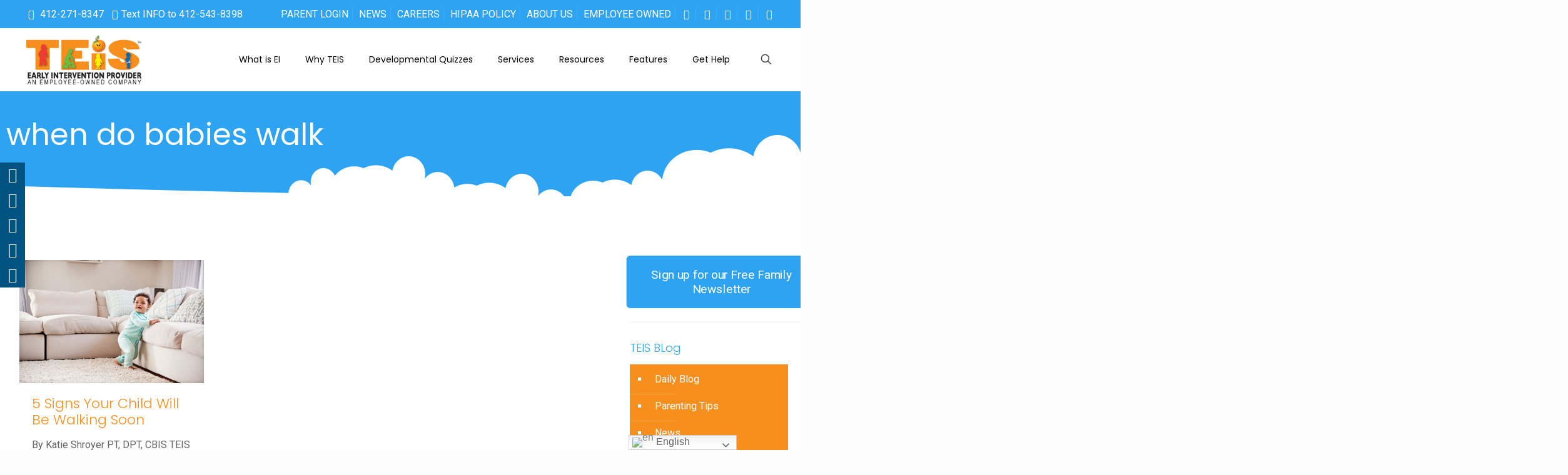

--- FILE ---
content_type: text/html; charset=UTF-8
request_url: https://teis-ei.com/blog/tag/when-do-babies-walk/
body_size: 29851
content:
<!DOCTYPE html>
<html lang="en-US" class="no-js " >

<head>

<meta charset="UTF-8" />
<meta name='robots' content='index, follow, max-image-preview:large, max-snippet:-1, max-video-preview:-1' />
<meta name="description" content="Just another WordPress site"/>
<link rel="alternate" hreflang="en-US" href="https://teis-ei.com/blog/tag/when-do-babies-walk/"/>
<!-- Google tag (gtag.js) -->
<script async src="https://www.googletagmanager.com/gtag/js?id=G-PFCLL34CN4"></script>
<script>
  window.dataLayer = window.dataLayer || [];
  function gtag(){dataLayer.push(arguments);}
  gtag('js', new Date());

  gtag('config', 'G-PFCLL34CN4');
</script><meta name="format-detection" content="telephone=no">
<meta name="viewport" content="width=device-width, initial-scale=1" />
<meta name="theme-color" content="#ffffff" media="(prefers-color-scheme: light)">
<meta name="theme-color" content="#ffffff" media="(prefers-color-scheme: dark)">

	<!-- This site is optimized with the Yoast SEO plugin v26.6 - https://yoast.com/wordpress/plugins/seo/ -->
	<title>when do babies walk Archives - TEIS, Inc</title>
	<link rel="canonical" href="https://teis-ei.com/blog/tag/when-do-babies-walk/" />
	<meta property="og:locale" content="en_US" />
	<meta property="og:type" content="article" />
	<meta property="og:title" content="when do babies walk Archives - TEIS, Inc" />
	<meta property="og:url" content="https://teis-ei.com/blog/tag/when-do-babies-walk/" />
	<meta property="og:site_name" content="TEIS, Inc" />
	<script type="application/ld+json" class="yoast-schema-graph">{"@context":"https://schema.org","@graph":[{"@type":"CollectionPage","@id":"https://teis-ei.com/blog/tag/when-do-babies-walk/","url":"https://teis-ei.com/blog/tag/when-do-babies-walk/","name":"when do babies walk Archives - TEIS, Inc","isPartOf":{"@id":"https://teis-ei.com/#website"},"primaryImageOfPage":{"@id":"https://teis-ei.com/blog/tag/when-do-babies-walk/#primaryimage"},"image":{"@id":"https://teis-ei.com/blog/tag/when-do-babies-walk/#primaryimage"},"thumbnailUrl":"https://teis-ei.com/wp-content/uploads/2022/07/toddler-standing.jpg","breadcrumb":{"@id":"https://teis-ei.com/blog/tag/when-do-babies-walk/#breadcrumb"},"inLanguage":"en-US"},{"@type":"ImageObject","inLanguage":"en-US","@id":"https://teis-ei.com/blog/tag/when-do-babies-walk/#primaryimage","url":"https://teis-ei.com/wp-content/uploads/2022/07/toddler-standing.jpg","contentUrl":"https://teis-ei.com/wp-content/uploads/2022/07/toddler-standing.jpg","width":800,"height":533},{"@type":"BreadcrumbList","@id":"https://teis-ei.com/blog/tag/when-do-babies-walk/#breadcrumb","itemListElement":[{"@type":"ListItem","position":1,"name":"Home","item":"https://teis-ei.com/"},{"@type":"ListItem","position":2,"name":"when do babies walk"}]},{"@type":"WebSite","@id":"https://teis-ei.com/#website","url":"https://teis-ei.com/","name":"TEIS, Inc","description":"Therapeutic Early Intervention Services in Western PA","potentialAction":[{"@type":"SearchAction","target":{"@type":"EntryPoint","urlTemplate":"https://teis-ei.com/?s={search_term_string}"},"query-input":{"@type":"PropertyValueSpecification","valueRequired":true,"valueName":"search_term_string"}}],"inLanguage":"en-US"}]}</script>
	<!-- / Yoast SEO plugin. -->


<link rel='dns-prefetch' href='//fonts.googleapis.com' />
<link rel="alternate" type="application/rss+xml" title="TEIS, Inc &raquo; Feed" href="https://teis-ei.com/feed/" />
<link rel="alternate" type="application/rss+xml" title="TEIS, Inc &raquo; when do babies walk Tag Feed" href="https://teis-ei.com/blog/tag/when-do-babies-walk/feed/" />
<style id='wp-img-auto-sizes-contain-inline-css' type='text/css'>
img:is([sizes=auto i],[sizes^="auto," i]){contain-intrinsic-size:3000px 1500px}
/*# sourceURL=wp-img-auto-sizes-contain-inline-css */
</style>
<link rel='stylesheet' id='sby_styles-css' href='https://teis-ei.com/wp-content/plugins/youtube-feed-pro/css/sb-youtube.min.css?ver=1.2' type='text/css' media='all' />
<style id='wp-emoji-styles-inline-css' type='text/css'>

	img.wp-smiley, img.emoji {
		display: inline !important;
		border: none !important;
		box-shadow: none !important;
		height: 1em !important;
		width: 1em !important;
		margin: 0 0.07em !important;
		vertical-align: -0.1em !important;
		background: none !important;
		padding: 0 !important;
	}
/*# sourceURL=wp-emoji-styles-inline-css */
</style>
<style id='wp-block-library-inline-css' type='text/css'>
:root{--wp-block-synced-color:#7a00df;--wp-block-synced-color--rgb:122,0,223;--wp-bound-block-color:var(--wp-block-synced-color);--wp-editor-canvas-background:#ddd;--wp-admin-theme-color:#007cba;--wp-admin-theme-color--rgb:0,124,186;--wp-admin-theme-color-darker-10:#006ba1;--wp-admin-theme-color-darker-10--rgb:0,107,160.5;--wp-admin-theme-color-darker-20:#005a87;--wp-admin-theme-color-darker-20--rgb:0,90,135;--wp-admin-border-width-focus:2px}@media (min-resolution:192dpi){:root{--wp-admin-border-width-focus:1.5px}}.wp-element-button{cursor:pointer}:root .has-very-light-gray-background-color{background-color:#eee}:root .has-very-dark-gray-background-color{background-color:#313131}:root .has-very-light-gray-color{color:#eee}:root .has-very-dark-gray-color{color:#313131}:root .has-vivid-green-cyan-to-vivid-cyan-blue-gradient-background{background:linear-gradient(135deg,#00d084,#0693e3)}:root .has-purple-crush-gradient-background{background:linear-gradient(135deg,#34e2e4,#4721fb 50%,#ab1dfe)}:root .has-hazy-dawn-gradient-background{background:linear-gradient(135deg,#faaca8,#dad0ec)}:root .has-subdued-olive-gradient-background{background:linear-gradient(135deg,#fafae1,#67a671)}:root .has-atomic-cream-gradient-background{background:linear-gradient(135deg,#fdd79a,#004a59)}:root .has-nightshade-gradient-background{background:linear-gradient(135deg,#330968,#31cdcf)}:root .has-midnight-gradient-background{background:linear-gradient(135deg,#020381,#2874fc)}:root{--wp--preset--font-size--normal:16px;--wp--preset--font-size--huge:42px}.has-regular-font-size{font-size:1em}.has-larger-font-size{font-size:2.625em}.has-normal-font-size{font-size:var(--wp--preset--font-size--normal)}.has-huge-font-size{font-size:var(--wp--preset--font-size--huge)}.has-text-align-center{text-align:center}.has-text-align-left{text-align:left}.has-text-align-right{text-align:right}.has-fit-text{white-space:nowrap!important}#end-resizable-editor-section{display:none}.aligncenter{clear:both}.items-justified-left{justify-content:flex-start}.items-justified-center{justify-content:center}.items-justified-right{justify-content:flex-end}.items-justified-space-between{justify-content:space-between}.screen-reader-text{border:0;clip-path:inset(50%);height:1px;margin:-1px;overflow:hidden;padding:0;position:absolute;width:1px;word-wrap:normal!important}.screen-reader-text:focus{background-color:#ddd;clip-path:none;color:#444;display:block;font-size:1em;height:auto;left:5px;line-height:normal;padding:15px 23px 14px;text-decoration:none;top:5px;width:auto;z-index:100000}html :where(.has-border-color){border-style:solid}html :where([style*=border-top-color]){border-top-style:solid}html :where([style*=border-right-color]){border-right-style:solid}html :where([style*=border-bottom-color]){border-bottom-style:solid}html :where([style*=border-left-color]){border-left-style:solid}html :where([style*=border-width]){border-style:solid}html :where([style*=border-top-width]){border-top-style:solid}html :where([style*=border-right-width]){border-right-style:solid}html :where([style*=border-bottom-width]){border-bottom-style:solid}html :where([style*=border-left-width]){border-left-style:solid}html :where(img[class*=wp-image-]){height:auto;max-width:100%}:where(figure){margin:0 0 1em}html :where(.is-position-sticky){--wp-admin--admin-bar--position-offset:var(--wp-admin--admin-bar--height,0px)}@media screen and (max-width:600px){html :where(.is-position-sticky){--wp-admin--admin-bar--position-offset:0px}}

/*# sourceURL=wp-block-library-inline-css */
</style><style id='wp-block-paragraph-inline-css' type='text/css'>
.is-small-text{font-size:.875em}.is-regular-text{font-size:1em}.is-large-text{font-size:2.25em}.is-larger-text{font-size:3em}.has-drop-cap:not(:focus):first-letter{float:left;font-size:8.4em;font-style:normal;font-weight:100;line-height:.68;margin:.05em .1em 0 0;text-transform:uppercase}body.rtl .has-drop-cap:not(:focus):first-letter{float:none;margin-left:.1em}p.has-drop-cap.has-background{overflow:hidden}:root :where(p.has-background){padding:1.25em 2.375em}:where(p.has-text-color:not(.has-link-color)) a{color:inherit}p.has-text-align-left[style*="writing-mode:vertical-lr"],p.has-text-align-right[style*="writing-mode:vertical-rl"]{rotate:180deg}
/*# sourceURL=https://teis-ei.com/wp-includes/blocks/paragraph/style.min.css */
</style>
<style id='global-styles-inline-css' type='text/css'>
:root{--wp--preset--aspect-ratio--square: 1;--wp--preset--aspect-ratio--4-3: 4/3;--wp--preset--aspect-ratio--3-4: 3/4;--wp--preset--aspect-ratio--3-2: 3/2;--wp--preset--aspect-ratio--2-3: 2/3;--wp--preset--aspect-ratio--16-9: 16/9;--wp--preset--aspect-ratio--9-16: 9/16;--wp--preset--color--black: #000000;--wp--preset--color--cyan-bluish-gray: #abb8c3;--wp--preset--color--white: #ffffff;--wp--preset--color--pale-pink: #f78da7;--wp--preset--color--vivid-red: #cf2e2e;--wp--preset--color--luminous-vivid-orange: #ff6900;--wp--preset--color--luminous-vivid-amber: #fcb900;--wp--preset--color--light-green-cyan: #7bdcb5;--wp--preset--color--vivid-green-cyan: #00d084;--wp--preset--color--pale-cyan-blue: #8ed1fc;--wp--preset--color--vivid-cyan-blue: #0693e3;--wp--preset--color--vivid-purple: #9b51e0;--wp--preset--gradient--vivid-cyan-blue-to-vivid-purple: linear-gradient(135deg,rgb(6,147,227) 0%,rgb(155,81,224) 100%);--wp--preset--gradient--light-green-cyan-to-vivid-green-cyan: linear-gradient(135deg,rgb(122,220,180) 0%,rgb(0,208,130) 100%);--wp--preset--gradient--luminous-vivid-amber-to-luminous-vivid-orange: linear-gradient(135deg,rgb(252,185,0) 0%,rgb(255,105,0) 100%);--wp--preset--gradient--luminous-vivid-orange-to-vivid-red: linear-gradient(135deg,rgb(255,105,0) 0%,rgb(207,46,46) 100%);--wp--preset--gradient--very-light-gray-to-cyan-bluish-gray: linear-gradient(135deg,rgb(238,238,238) 0%,rgb(169,184,195) 100%);--wp--preset--gradient--cool-to-warm-spectrum: linear-gradient(135deg,rgb(74,234,220) 0%,rgb(151,120,209) 20%,rgb(207,42,186) 40%,rgb(238,44,130) 60%,rgb(251,105,98) 80%,rgb(254,248,76) 100%);--wp--preset--gradient--blush-light-purple: linear-gradient(135deg,rgb(255,206,236) 0%,rgb(152,150,240) 100%);--wp--preset--gradient--blush-bordeaux: linear-gradient(135deg,rgb(254,205,165) 0%,rgb(254,45,45) 50%,rgb(107,0,62) 100%);--wp--preset--gradient--luminous-dusk: linear-gradient(135deg,rgb(255,203,112) 0%,rgb(199,81,192) 50%,rgb(65,88,208) 100%);--wp--preset--gradient--pale-ocean: linear-gradient(135deg,rgb(255,245,203) 0%,rgb(182,227,212) 50%,rgb(51,167,181) 100%);--wp--preset--gradient--electric-grass: linear-gradient(135deg,rgb(202,248,128) 0%,rgb(113,206,126) 100%);--wp--preset--gradient--midnight: linear-gradient(135deg,rgb(2,3,129) 0%,rgb(40,116,252) 100%);--wp--preset--font-size--small: 13px;--wp--preset--font-size--medium: 20px;--wp--preset--font-size--large: 36px;--wp--preset--font-size--x-large: 42px;--wp--preset--spacing--20: 0.44rem;--wp--preset--spacing--30: 0.67rem;--wp--preset--spacing--40: 1rem;--wp--preset--spacing--50: 1.5rem;--wp--preset--spacing--60: 2.25rem;--wp--preset--spacing--70: 3.38rem;--wp--preset--spacing--80: 5.06rem;--wp--preset--shadow--natural: 6px 6px 9px rgba(0, 0, 0, 0.2);--wp--preset--shadow--deep: 12px 12px 50px rgba(0, 0, 0, 0.4);--wp--preset--shadow--sharp: 6px 6px 0px rgba(0, 0, 0, 0.2);--wp--preset--shadow--outlined: 6px 6px 0px -3px rgb(255, 255, 255), 6px 6px rgb(0, 0, 0);--wp--preset--shadow--crisp: 6px 6px 0px rgb(0, 0, 0);}:where(.is-layout-flex){gap: 0.5em;}:where(.is-layout-grid){gap: 0.5em;}body .is-layout-flex{display: flex;}.is-layout-flex{flex-wrap: wrap;align-items: center;}.is-layout-flex > :is(*, div){margin: 0;}body .is-layout-grid{display: grid;}.is-layout-grid > :is(*, div){margin: 0;}:where(.wp-block-columns.is-layout-flex){gap: 2em;}:where(.wp-block-columns.is-layout-grid){gap: 2em;}:where(.wp-block-post-template.is-layout-flex){gap: 1.25em;}:where(.wp-block-post-template.is-layout-grid){gap: 1.25em;}.has-black-color{color: var(--wp--preset--color--black) !important;}.has-cyan-bluish-gray-color{color: var(--wp--preset--color--cyan-bluish-gray) !important;}.has-white-color{color: var(--wp--preset--color--white) !important;}.has-pale-pink-color{color: var(--wp--preset--color--pale-pink) !important;}.has-vivid-red-color{color: var(--wp--preset--color--vivid-red) !important;}.has-luminous-vivid-orange-color{color: var(--wp--preset--color--luminous-vivid-orange) !important;}.has-luminous-vivid-amber-color{color: var(--wp--preset--color--luminous-vivid-amber) !important;}.has-light-green-cyan-color{color: var(--wp--preset--color--light-green-cyan) !important;}.has-vivid-green-cyan-color{color: var(--wp--preset--color--vivid-green-cyan) !important;}.has-pale-cyan-blue-color{color: var(--wp--preset--color--pale-cyan-blue) !important;}.has-vivid-cyan-blue-color{color: var(--wp--preset--color--vivid-cyan-blue) !important;}.has-vivid-purple-color{color: var(--wp--preset--color--vivid-purple) !important;}.has-black-background-color{background-color: var(--wp--preset--color--black) !important;}.has-cyan-bluish-gray-background-color{background-color: var(--wp--preset--color--cyan-bluish-gray) !important;}.has-white-background-color{background-color: var(--wp--preset--color--white) !important;}.has-pale-pink-background-color{background-color: var(--wp--preset--color--pale-pink) !important;}.has-vivid-red-background-color{background-color: var(--wp--preset--color--vivid-red) !important;}.has-luminous-vivid-orange-background-color{background-color: var(--wp--preset--color--luminous-vivid-orange) !important;}.has-luminous-vivid-amber-background-color{background-color: var(--wp--preset--color--luminous-vivid-amber) !important;}.has-light-green-cyan-background-color{background-color: var(--wp--preset--color--light-green-cyan) !important;}.has-vivid-green-cyan-background-color{background-color: var(--wp--preset--color--vivid-green-cyan) !important;}.has-pale-cyan-blue-background-color{background-color: var(--wp--preset--color--pale-cyan-blue) !important;}.has-vivid-cyan-blue-background-color{background-color: var(--wp--preset--color--vivid-cyan-blue) !important;}.has-vivid-purple-background-color{background-color: var(--wp--preset--color--vivid-purple) !important;}.has-black-border-color{border-color: var(--wp--preset--color--black) !important;}.has-cyan-bluish-gray-border-color{border-color: var(--wp--preset--color--cyan-bluish-gray) !important;}.has-white-border-color{border-color: var(--wp--preset--color--white) !important;}.has-pale-pink-border-color{border-color: var(--wp--preset--color--pale-pink) !important;}.has-vivid-red-border-color{border-color: var(--wp--preset--color--vivid-red) !important;}.has-luminous-vivid-orange-border-color{border-color: var(--wp--preset--color--luminous-vivid-orange) !important;}.has-luminous-vivid-amber-border-color{border-color: var(--wp--preset--color--luminous-vivid-amber) !important;}.has-light-green-cyan-border-color{border-color: var(--wp--preset--color--light-green-cyan) !important;}.has-vivid-green-cyan-border-color{border-color: var(--wp--preset--color--vivid-green-cyan) !important;}.has-pale-cyan-blue-border-color{border-color: var(--wp--preset--color--pale-cyan-blue) !important;}.has-vivid-cyan-blue-border-color{border-color: var(--wp--preset--color--vivid-cyan-blue) !important;}.has-vivid-purple-border-color{border-color: var(--wp--preset--color--vivid-purple) !important;}.has-vivid-cyan-blue-to-vivid-purple-gradient-background{background: var(--wp--preset--gradient--vivid-cyan-blue-to-vivid-purple) !important;}.has-light-green-cyan-to-vivid-green-cyan-gradient-background{background: var(--wp--preset--gradient--light-green-cyan-to-vivid-green-cyan) !important;}.has-luminous-vivid-amber-to-luminous-vivid-orange-gradient-background{background: var(--wp--preset--gradient--luminous-vivid-amber-to-luminous-vivid-orange) !important;}.has-luminous-vivid-orange-to-vivid-red-gradient-background{background: var(--wp--preset--gradient--luminous-vivid-orange-to-vivid-red) !important;}.has-very-light-gray-to-cyan-bluish-gray-gradient-background{background: var(--wp--preset--gradient--very-light-gray-to-cyan-bluish-gray) !important;}.has-cool-to-warm-spectrum-gradient-background{background: var(--wp--preset--gradient--cool-to-warm-spectrum) !important;}.has-blush-light-purple-gradient-background{background: var(--wp--preset--gradient--blush-light-purple) !important;}.has-blush-bordeaux-gradient-background{background: var(--wp--preset--gradient--blush-bordeaux) !important;}.has-luminous-dusk-gradient-background{background: var(--wp--preset--gradient--luminous-dusk) !important;}.has-pale-ocean-gradient-background{background: var(--wp--preset--gradient--pale-ocean) !important;}.has-electric-grass-gradient-background{background: var(--wp--preset--gradient--electric-grass) !important;}.has-midnight-gradient-background{background: var(--wp--preset--gradient--midnight) !important;}.has-small-font-size{font-size: var(--wp--preset--font-size--small) !important;}.has-medium-font-size{font-size: var(--wp--preset--font-size--medium) !important;}.has-large-font-size{font-size: var(--wp--preset--font-size--large) !important;}.has-x-large-font-size{font-size: var(--wp--preset--font-size--x-large) !important;}
/*# sourceURL=global-styles-inline-css */
</style>

<style id='classic-theme-styles-inline-css' type='text/css'>
/*! This file is auto-generated */
.wp-block-button__link{color:#fff;background-color:#32373c;border-radius:9999px;box-shadow:none;text-decoration:none;padding:calc(.667em + 2px) calc(1.333em + 2px);font-size:1.125em}.wp-block-file__button{background:#32373c;color:#fff;text-decoration:none}
/*# sourceURL=/wp-includes/css/classic-themes.min.css */
</style>
<link rel='stylesheet' id='side-menu-lite-css' href='https://teis-ei.com/wp-content/plugins/side-menu-lite/public/assets/css/style.min.css?ver=5.5.1' type='text/css' media='all' />
<link rel='stylesheet' id='side-menu-lite-fontawesome-css' href='https://teis-ei.com/wp-content/plugins/side-menu-lite/vendors/fontawesome/css/all.css?ver=7.1' type='text/css' media='all' />
<link rel='stylesheet' id='mfn-be-css' href='https://teis-ei.com/wp-content/themes/betheme/css/be.css?ver=28.2.1' type='text/css' media='all' />
<link rel='stylesheet' id='mfn-animations-css' href='https://teis-ei.com/wp-content/themes/betheme/assets/animations/animations.min.css?ver=28.2.1' type='text/css' media='all' />
<link rel='stylesheet' id='mfn-font-awesome-css' href='https://teis-ei.com/wp-content/themes/betheme/fonts/fontawesome/fontawesome.css?ver=28.2.1' type='text/css' media='all' />
<link rel='stylesheet' id='mfn-responsive-css' href='https://teis-ei.com/wp-content/themes/betheme-child/css/responsive.css?ver=28.2.1' type='text/css' media='all' />
<link rel='stylesheet' id='mfn-fonts-css' href='https://fonts.googleapis.com/css?family=Roboto%3A1%2C300%2C400%2C400italic%2C700%7CPoppins%3A1%2C300%2C400%2C400italic%2C700%7CArchitects+Daughter%3A1%2C300%2C400%2C400italic%2C700%7CLeckerli+One%3A1%2C300%2C400%2C400italic%2C700&#038;display=swap&#038;ver=6.9' type='text/css' media='all' />
<style id='mfn-dynamic-inline-css' type='text/css'>
#Subheader{background-image:url(https://teis-ei.com/wp-content/uploads/2014/10/home_sitter_bg_bottom-e1590002046503.png);background-repeat:no-repeat;background-position:center bottom}#Footer{background-image:url(https://teis-ei.com/wp-content/uploads/2020/05/bunting-1.jpg);background-repeat:repeat-x;background-position:center top}
html{background-color:#FCFCFC}#Wrapper,#Content,.mfn-popup .mfn-popup-content,.mfn-off-canvas-sidebar .mfn-off-canvas-content-wrapper,.mfn-cart-holder,.mfn-header-login,#Top_bar .search_wrapper,#Top_bar .top_bar_right .mfn-live-search-box,.column_livesearch .mfn-live-search-wrapper,.column_livesearch .mfn-live-search-box{background-color:#ffffff}.layout-boxed.mfn-bebuilder-header.mfn-ui #Wrapper .mfn-only-sample-content{background-color:#ffffff}body:not(.template-slider) #Header{min-height:0px}body.header-below:not(.template-slider) #Header{padding-top:0px}#Subheader{padding:40px 0 140px}#Footer .widgets_wrapper{padding:40px 0 0 0}.has-search-overlay.search-overlay-opened #search-overlay{background-color:rgba(0,0,0,0.6)}.elementor-page.elementor-default #Content .the_content .section_wrapper{max-width:100%}.elementor-page.elementor-default #Content .section.the_content{width:100%}.elementor-page.elementor-default #Content .section_wrapper .the_content_wrapper{margin-left:0;margin-right:0;width:100%}body,span.date_label,.timeline_items li h3 span,input[type="date"],input[type="text"],input[type="password"],input[type="tel"],input[type="email"],input[type="url"],textarea,select,.offer_li .title h3,.mfn-menu-item-megamenu{font-family:"Roboto",-apple-system,BlinkMacSystemFont,"Segoe UI",Roboto,Oxygen-Sans,Ubuntu,Cantarell,"Helvetica Neue",sans-serif}.lead,.big{font-family:"Poppins",-apple-system,BlinkMacSystemFont,"Segoe UI",Roboto,Oxygen-Sans,Ubuntu,Cantarell,"Helvetica Neue",sans-serif}#menu > ul > li > a,#overlay-menu ul li a{font-family:"Poppins",-apple-system,BlinkMacSystemFont,"Segoe UI",Roboto,Oxygen-Sans,Ubuntu,Cantarell,"Helvetica Neue",sans-serif}#Subheader .title{font-family:"Poppins",-apple-system,BlinkMacSystemFont,"Segoe UI",Roboto,Oxygen-Sans,Ubuntu,Cantarell,"Helvetica Neue",sans-serif}h1,h2,h3,h4,.text-logo #logo{font-family:"Poppins",-apple-system,BlinkMacSystemFont,"Segoe UI",Roboto,Oxygen-Sans,Ubuntu,Cantarell,"Helvetica Neue",sans-serif}h5,h6{font-family:"Poppins",-apple-system,BlinkMacSystemFont,"Segoe UI",Roboto,Oxygen-Sans,Ubuntu,Cantarell,"Helvetica Neue",sans-serif}blockquote{font-family:"Architects Daughter",-apple-system,BlinkMacSystemFont,"Segoe UI",Roboto,Oxygen-Sans,Ubuntu,Cantarell,"Helvetica Neue",sans-serif}.chart_box .chart .num,.counter .desc_wrapper .number-wrapper,.how_it_works .image .number,.pricing-box .plan-header .price,.quick_fact .number-wrapper,.woocommerce .product div.entry-summary .price{font-family:"Leckerli One",-apple-system,BlinkMacSystemFont,"Segoe UI",Roboto,Oxygen-Sans,Ubuntu,Cantarell,"Helvetica Neue",sans-serif}body,.mfn-menu-item-megamenu{font-size:16px;line-height:23px;font-weight:400;letter-spacing:0px}.lead,.big{font-size:19px;line-height:28px;font-weight:400;letter-spacing:0px}#menu > ul > li > a,#overlay-menu ul li a{font-size:14px;font-weight:400;letter-spacing:0px}#overlay-menu ul li a{line-height:21px}#Subheader .title{font-size:48px;line-height:60px;font-weight:400;letter-spacing:0px}h1,.text-logo #logo{font-size:25px;line-height:25px;font-weight:300;letter-spacing:0px}h2{font-size:32px;line-height:41px;font-weight:300;letter-spacing:0px}h3,.woocommerce ul.products li.product h3,.woocommerce #customer_login h2{font-size:28px;line-height:36px;font-weight:300;letter-spacing:0px}h4,.woocommerce .woocommerce-order-details__title,.woocommerce .wc-bacs-bank-details-heading,.woocommerce .woocommerce-customer-details h2{font-size:22px;line-height:26px;font-weight:300;letter-spacing:0px}h5{font-size:15px;line-height:19px;font-weight:700;letter-spacing:0px}h6{font-size:13px;line-height:19px;font-weight:400;letter-spacing:0px}#Intro .intro-title{font-size:70px;line-height:70px;font-weight:400;letter-spacing:0px}@media only screen and (min-width:768px) and (max-width:959px){body,.mfn-menu-item-megamenu{font-size:14px;line-height:20px;font-weight:400;letter-spacing:0px}.lead,.big{font-size:16px;line-height:24px;font-weight:400;letter-spacing:0px}#menu > ul > li > a,#overlay-menu ul li a{font-size:13px;font-weight:400;letter-spacing:0px}#overlay-menu ul li a{line-height:19.5px}#Subheader .title{font-size:41px;line-height:51px;font-weight:400;letter-spacing:0px}h1,.text-logo #logo{font-size:21px;line-height:21px;font-weight:300;letter-spacing:0px}h2{font-size:27px;line-height:35px;font-weight:300;letter-spacing:0px}h3,.woocommerce ul.products li.product h3,.woocommerce #customer_login h2{font-size:24px;line-height:31px;font-weight:300;letter-spacing:0px}h4,.woocommerce .woocommerce-order-details__title,.woocommerce .wc-bacs-bank-details-heading,.woocommerce .woocommerce-customer-details h2{font-size:19px;line-height:22px;font-weight:300;letter-spacing:0px}h5{font-size:13px;line-height:19px;font-weight:700;letter-spacing:0px}h6{font-size:13px;line-height:19px;font-weight:400;letter-spacing:0px}#Intro .intro-title{font-size:60px;line-height:60px;font-weight:400;letter-spacing:0px}blockquote{font-size:15px}.chart_box .chart .num{font-size:45px;line-height:45px}.counter .desc_wrapper .number-wrapper{font-size:45px;line-height:45px}.counter .desc_wrapper .title{font-size:14px;line-height:18px}.faq .question .title{font-size:14px}.fancy_heading .title{font-size:38px;line-height:38px}.offer .offer_li .desc_wrapper .title h3{font-size:32px;line-height:32px}.offer_thumb_ul li.offer_thumb_li .desc_wrapper .title h3{font-size:32px;line-height:32px}.pricing-box .plan-header h2{font-size:27px;line-height:27px}.pricing-box .plan-header .price > span{font-size:40px;line-height:40px}.pricing-box .plan-header .price sup.currency{font-size:18px;line-height:18px}.pricing-box .plan-header .price sup.period{font-size:14px;line-height:14px}.quick_fact .number-wrapper{font-size:80px;line-height:80px}.trailer_box .desc h2{font-size:27px;line-height:27px}.widget > h3{font-size:17px;line-height:20px}}@media only screen and (min-width:480px) and (max-width:767px){body,.mfn-menu-item-megamenu{font-size:13px;line-height:19px;font-weight:400;letter-spacing:0px}.lead,.big{font-size:14px;line-height:21px;font-weight:400;letter-spacing:0px}#menu > ul > li > a,#overlay-menu ul li a{font-size:13px;font-weight:400;letter-spacing:0px}#overlay-menu ul li a{line-height:19.5px}#Subheader .title{font-size:36px;line-height:45px;font-weight:400;letter-spacing:0px}h1,.text-logo #logo{font-size:19px;line-height:19px;font-weight:300;letter-spacing:0px}h2{font-size:24px;line-height:31px;font-weight:300;letter-spacing:0px}h3,.woocommerce ul.products li.product h3,.woocommerce #customer_login h2{font-size:21px;line-height:27px;font-weight:300;letter-spacing:0px}h4,.woocommerce .woocommerce-order-details__title,.woocommerce .wc-bacs-bank-details-heading,.woocommerce .woocommerce-customer-details h2{font-size:17px;line-height:20px;font-weight:300;letter-spacing:0px}h5{font-size:13px;line-height:19px;font-weight:700;letter-spacing:0px}h6{font-size:13px;line-height:19px;font-weight:400;letter-spacing:0px}#Intro .intro-title{font-size:53px;line-height:53px;font-weight:400;letter-spacing:0px}blockquote{font-size:14px}.chart_box .chart .num{font-size:40px;line-height:40px}.counter .desc_wrapper .number-wrapper{font-size:40px;line-height:40px}.counter .desc_wrapper .title{font-size:13px;line-height:16px}.faq .question .title{font-size:13px}.fancy_heading .title{font-size:34px;line-height:34px}.offer .offer_li .desc_wrapper .title h3{font-size:28px;line-height:28px}.offer_thumb_ul li.offer_thumb_li .desc_wrapper .title h3{font-size:28px;line-height:28px}.pricing-box .plan-header h2{font-size:24px;line-height:24px}.pricing-box .plan-header .price > span{font-size:34px;line-height:34px}.pricing-box .plan-header .price sup.currency{font-size:16px;line-height:16px}.pricing-box .plan-header .price sup.period{font-size:13px;line-height:13px}.quick_fact .number-wrapper{font-size:70px;line-height:70px}.trailer_box .desc h2{font-size:24px;line-height:24px}.widget > h3{font-size:16px;line-height:19px}}@media only screen and (max-width:479px){body,.mfn-menu-item-megamenu{font-size:13px;line-height:19px;font-weight:400;letter-spacing:0px}.lead,.big{font-size:13px;line-height:19px;font-weight:400;letter-spacing:0px}#menu > ul > li > a,#overlay-menu ul li a{font-size:13px;font-weight:400;letter-spacing:0px}#overlay-menu ul li a{line-height:19.5px}#Subheader .title{font-size:29px;line-height:36px;font-weight:400;letter-spacing:0px}h1,.text-logo #logo{font-size:15px;line-height:19px;font-weight:300;letter-spacing:0px}h2{font-size:19px;line-height:25px;font-weight:300;letter-spacing:0px}h3,.woocommerce ul.products li.product h3,.woocommerce #customer_login h2{font-size:17px;line-height:22px;font-weight:300;letter-spacing:0px}h4,.woocommerce .woocommerce-order-details__title,.woocommerce .wc-bacs-bank-details-heading,.woocommerce .woocommerce-customer-details h2{font-size:13px;line-height:19px;font-weight:300;letter-spacing:0px}h5{font-size:13px;line-height:19px;font-weight:700;letter-spacing:0px}h6{font-size:13px;line-height:19px;font-weight:400;letter-spacing:0px}#Intro .intro-title{font-size:42px;line-height:42px;font-weight:400;letter-spacing:0px}blockquote{font-size:13px}.chart_box .chart .num{font-size:35px;line-height:35px}.counter .desc_wrapper .number-wrapper{font-size:35px;line-height:35px}.counter .desc_wrapper .title{font-size:13px;line-height:26px}.faq .question .title{font-size:13px}.fancy_heading .title{font-size:30px;line-height:30px}.offer .offer_li .desc_wrapper .title h3{font-size:26px;line-height:26px}.offer_thumb_ul li.offer_thumb_li .desc_wrapper .title h3{font-size:26px;line-height:26px}.pricing-box .plan-header h2{font-size:21px;line-height:21px}.pricing-box .plan-header .price > span{font-size:32px;line-height:32px}.pricing-box .plan-header .price sup.currency{font-size:14px;line-height:14px}.pricing-box .plan-header .price sup.period{font-size:13px;line-height:13px}.quick_fact .number-wrapper{font-size:60px;line-height:60px}.trailer_box .desc h2{font-size:21px;line-height:21px}.widget > h3{font-size:15px;line-height:18px}}.with_aside .sidebar.columns{width:23%}.with_aside .sections_group{width:77%}.aside_both .sidebar.columns{width:18%}.aside_both .sidebar.sidebar-1{margin-left:-82%}.aside_both .sections_group{width:64%;margin-left:18%}@media only screen and (min-width:1240px){#Wrapper,.with_aside .content_wrapper{max-width:1280px}body.layout-boxed.mfn-header-scrolled .mfn-header-tmpl.mfn-sticky-layout-width{max-width:1280px;left:0;right:0;margin-left:auto;margin-right:auto}body.layout-boxed:not(.mfn-header-scrolled) .mfn-header-tmpl.mfn-header-layout-width,body.layout-boxed .mfn-header-tmpl.mfn-header-layout-width:not(.mfn-hasSticky){max-width:1280px;left:0;right:0;margin-left:auto;margin-right:auto}body.layout-boxed.mfn-bebuilder-header.mfn-ui .mfn-only-sample-content{max-width:1280px;margin-left:auto;margin-right:auto}.section_wrapper,.container{max-width:1260px}.layout-boxed.header-boxed #Top_bar.is-sticky{max-width:1280px}}@media only screen and (max-width:767px){#Wrapper{max-width:calc(100% - 67px)}.content_wrapper .section_wrapper,.container,.four.columns .widget-area{max-width:550px !important;padding-left:33px;padding-right:33px}}body{--mfn-button-font-family:inherit;--mfn-button-font-size:16px;--mfn-button-font-weight:400;--mfn-button-font-style:inherit;--mfn-button-letter-spacing:0px;--mfn-button-padding:16px 20px 16px 20px;--mfn-button-border-width:0;--mfn-button-border-radius:5px 5px 5px 5px;--mfn-button-gap:10px;--mfn-button-transition:0.2s;--mfn-button-color:#747474;--mfn-button-color-hover:#747474;--mfn-button-bg:#f7f7f7;--mfn-button-bg-hover:#eaeaea;--mfn-button-border-color:transparent;--mfn-button-border-color-hover:transparent;--mfn-button-icon-color:#747474;--mfn-button-icon-color-hover:#747474;--mfn-button-box-shadow:unset;--mfn-button-theme-color:#ffffff;--mfn-button-theme-color-hover:#ffffff;--mfn-button-theme-bg:#f78f1e;--mfn-button-theme-bg-hover:#ea8211;--mfn-button-theme-border-color:transparent;--mfn-button-theme-border-color-hover:transparent;--mfn-button-theme-icon-color:#ffffff;--mfn-button-theme-icon-color-hover:#ffffff;--mfn-button-theme-box-shadow:unset;--mfn-button-shop-color:#ffffff;--mfn-button-shop-color-hover:#ffffff;--mfn-button-shop-bg:#f78f1e;--mfn-button-shop-bg-hover:#ea8211;--mfn-button-shop-border-color:transparent;--mfn-button-shop-border-color-hover:transparent;--mfn-button-shop-icon-color:#626262;--mfn-button-shop-icon-color-hover:#626262;--mfn-button-shop-box-shadow:unset;--mfn-button-action-color:#747474;--mfn-button-action-color-hover:#747474;--mfn-button-action-bg:#f7f7f7;--mfn-button-action-bg-hover:#eaeaea;--mfn-button-action-border-color:transparent;--mfn-button-action-border-color-hover:transparent;--mfn-button-action-icon-color:#626262;--mfn-button-action-icon-color-hover:#626262;--mfn-button-action-box-shadow:unset;--mfn-product-list-gallery-slider-arrow-bg:#fff;--mfn-product-list-gallery-slider-arrow-bg-hover:#fff;--mfn-product-list-gallery-slider-arrow-color:#000;--mfn-product-list-gallery-slider-arrow-color-hover:#000;--mfn-product-list-gallery-slider-dots-bg:rgba(0,0,0,0.3);--mfn-product-list-gallery-slider-dots-bg-active:#000;--mfn-product-list-gallery-slider-padination-bg:transparent;--mfn-product-list-gallery-slider-dots-size:8px;--mfn-product-list-gallery-slider-nav-border-radius:0px;--mfn-product-list-gallery-slider-nav-offset:0px;--mfn-product-list-gallery-slider-dots-gap:5px}@media only screen and (max-width:959px){body{}}@media only screen and (max-width:768px){body{}}.mfn-cookies,.mfn-cookies-reopen{--mfn-gdpr2-container-text-color:#626262;--mfn-gdpr2-container-strong-color:#07070a;--mfn-gdpr2-container-bg:#ffffff;--mfn-gdpr2-container-overlay:rgba(25,37,48,0.6);--mfn-gdpr2-details-box-bg:#fbfbfb;--mfn-gdpr2-details-switch-bg:#00032a;--mfn-gdpr2-details-switch-bg-active:#5acb65;--mfn-gdpr2-tabs-text-color:#07070a;--mfn-gdpr2-tabs-text-color-active:#0089f7;--mfn-gdpr2-tabs-border:rgba(8,8,14,0.1);--mfn-gdpr2-buttons-box-bg:#fbfbfb;--mfn-gdpr2-reopen-background:#fff;--mfn-gdpr2-reopen-color:#222}#Top_bar #logo,.header-fixed #Top_bar #logo,.header-plain #Top_bar #logo,.header-transparent #Top_bar #logo{height:80px;line-height:80px;padding:10px 0}.logo-overflow #Top_bar:not(.is-sticky) .logo{height:100px}#Top_bar .menu > li > a{padding:20px 0}.menu-highlight:not(.header-creative) #Top_bar .menu > li > a{margin:25px 0}.header-plain:not(.menu-highlight) #Top_bar .menu > li > a span:not(.description){line-height:100px}.header-fixed #Top_bar .menu > li > a{padding:35px 0}@media only screen and (max-width:767px){.mobile-header-mini #Top_bar #logo{height:50px!important;line-height:50px!important;margin:5px 0}}#Top_bar #logo img.svg{width:100px}.image_frame,.wp-caption{border-width:0px}.alert{border-radius:0px}#Top_bar .top_bar_right .top-bar-right-input input{width:200px}.mfn-live-search-box .mfn-live-search-list{max-height:300px}#Side_slide{right:-250px;width:250px}#Side_slide.left{left:-250px}.blog-teaser li .desc-wrapper .desc{background-position-y:-1px}.mfn-free-delivery-info{--mfn-free-delivery-bar:#f78f1e;--mfn-free-delivery-bg:rgba(0,0,0,0.1);--mfn-free-delivery-achieved:#f78f1e}#back_to_top i{color:#65666C}.mfn-product-list-gallery-slider .mfn-product-list-gallery-slider-arrow{display:flex}@media only screen and ( max-width:767px ){}@media only screen and (min-width:1240px){body:not(.header-simple) #Top_bar #menu{display:block!important}.tr-menu #Top_bar #menu{background:none!important}#Top_bar .menu > li > ul.mfn-megamenu > li{float:left}#Top_bar .menu > li > ul.mfn-megamenu > li.mfn-megamenu-cols-1{width:100%}#Top_bar .menu > li > ul.mfn-megamenu > li.mfn-megamenu-cols-2{width:50%}#Top_bar .menu > li > ul.mfn-megamenu > li.mfn-megamenu-cols-3{width:33.33%}#Top_bar .menu > li > ul.mfn-megamenu > li.mfn-megamenu-cols-4{width:25%}#Top_bar .menu > li > ul.mfn-megamenu > li.mfn-megamenu-cols-5{width:20%}#Top_bar .menu > li > ul.mfn-megamenu > li.mfn-megamenu-cols-6{width:16.66%}#Top_bar .menu > li > ul.mfn-megamenu > li > ul{display:block!important;position:inherit;left:auto;top:auto;border-width:0 1px 0 0}#Top_bar .menu > li > ul.mfn-megamenu > li:last-child > ul{border:0}#Top_bar .menu > li > ul.mfn-megamenu > li > ul li{width:auto}#Top_bar .menu > li > ul.mfn-megamenu a.mfn-megamenu-title{text-transform:uppercase;font-weight:400;background:none}#Top_bar .menu > li > ul.mfn-megamenu a .menu-arrow{display:none}.menuo-right #Top_bar .menu > li > ul.mfn-megamenu{left:0;width:98%!important;margin:0 1%;padding:20px 0}.menuo-right #Top_bar .menu > li > ul.mfn-megamenu-bg{box-sizing:border-box}#Top_bar .menu > li > ul.mfn-megamenu-bg{padding:20px 166px 20px 20px;background-repeat:no-repeat;background-position:right bottom}.rtl #Top_bar .menu > li > ul.mfn-megamenu-bg{padding-left:166px;padding-right:20px;background-position:left bottom}#Top_bar .menu > li > ul.mfn-megamenu-bg > li{background:none}#Top_bar .menu > li > ul.mfn-megamenu-bg > li a{border:none}#Top_bar .menu > li > ul.mfn-megamenu-bg > li > ul{background:none!important;-webkit-box-shadow:0 0 0 0;-moz-box-shadow:0 0 0 0;box-shadow:0 0 0 0}.mm-vertical #Top_bar .container{position:relative}.mm-vertical #Top_bar .top_bar_left{position:static}.mm-vertical #Top_bar .menu > li ul{box-shadow:0 0 0 0 transparent!important;background-image:none}.mm-vertical #Top_bar .menu > li > ul.mfn-megamenu{padding:20px 0}.mm-vertical.header-plain #Top_bar .menu > li > ul.mfn-megamenu{width:100%!important;margin:0}.mm-vertical #Top_bar .menu > li > ul.mfn-megamenu > li{display:table-cell;float:none!important;width:10%;padding:0 15px;border-right:1px solid rgba(0,0,0,0.05)}.mm-vertical #Top_bar .menu > li > ul.mfn-megamenu > li:last-child{border-right-width:0}.mm-vertical #Top_bar .menu > li > ul.mfn-megamenu > li.hide-border{border-right-width:0}.mm-vertical #Top_bar .menu > li > ul.mfn-megamenu > li a{border-bottom-width:0;padding:9px 15px;line-height:120%}.mm-vertical #Top_bar .menu > li > ul.mfn-megamenu a.mfn-megamenu-title{font-weight:700}.rtl .mm-vertical #Top_bar .menu > li > ul.mfn-megamenu > li:first-child{border-right-width:0}.rtl .mm-vertical #Top_bar .menu > li > ul.mfn-megamenu > li:last-child{border-right-width:1px}body.header-shop #Top_bar #menu{display:flex!important;background-color:transparent}.header-shop #Top_bar.is-sticky .top_bar_row_second{display:none}.header-plain:not(.menuo-right) #Header .top_bar_left{width:auto!important}.header-stack.header-center #Top_bar #menu{display:inline-block!important}.header-simple #Top_bar #menu{display:none;height:auto;width:300px;bottom:auto;top:100%;right:1px;position:absolute;margin:0}.header-simple #Header a.responsive-menu-toggle{display:block;right:10px}.header-simple #Top_bar #menu > ul{width:100%;float:left}.header-simple #Top_bar #menu ul li{width:100%;padding-bottom:0;border-right:0;position:relative}.header-simple #Top_bar #menu ul li a{padding:0 20px;margin:0;display:block;height:auto;line-height:normal;border:none}.header-simple #Top_bar #menu ul li a:not(.menu-toggle):after{display:none}.header-simple #Top_bar #menu ul li a span{border:none;line-height:44px;display:inline;padding:0}.header-simple #Top_bar #menu ul li.submenu .menu-toggle{display:block;position:absolute;right:0;top:0;width:44px;height:44px;line-height:44px;font-size:30px;font-weight:300;text-align:center;cursor:pointer;color:#444;opacity:0.33;transform:unset}.header-simple #Top_bar #menu ul li.submenu .menu-toggle:after{content:"+";position:static}.header-simple #Top_bar #menu ul li.hover > .menu-toggle:after{content:"-"}.header-simple #Top_bar #menu ul li.hover a{border-bottom:0}.header-simple #Top_bar #menu ul.mfn-megamenu li .menu-toggle{display:none}.header-simple #Top_bar #menu ul li ul{position:relative!important;left:0!important;top:0;padding:0;margin:0!important;width:auto!important;background-image:none}.header-simple #Top_bar #menu ul li ul li{width:100%!important;display:block;padding:0}.header-simple #Top_bar #menu ul li ul li a{padding:0 20px 0 30px}.header-simple #Top_bar #menu ul li ul li a .menu-arrow{display:none}.header-simple #Top_bar #menu ul li ul li a span{padding:0}.header-simple #Top_bar #menu ul li ul li a span:after{display:none!important}.header-simple #Top_bar .menu > li > ul.mfn-megamenu a.mfn-megamenu-title{text-transform:uppercase;font-weight:400}.header-simple #Top_bar .menu > li > ul.mfn-megamenu > li > ul{display:block!important;position:inherit;left:auto;top:auto}.header-simple #Top_bar #menu ul li ul li ul{border-left:0!important;padding:0;top:0}.header-simple #Top_bar #menu ul li ul li ul li a{padding:0 20px 0 40px}.rtl.header-simple #Top_bar #menu{left:1px;right:auto}.rtl.header-simple #Top_bar a.responsive-menu-toggle{left:10px;right:auto}.rtl.header-simple #Top_bar #menu ul li.submenu .menu-toggle{left:0;right:auto}.rtl.header-simple #Top_bar #menu ul li ul{left:auto!important;right:0!important}.rtl.header-simple #Top_bar #menu ul li ul li a{padding:0 30px 0 20px}.rtl.header-simple #Top_bar #menu ul li ul li ul li a{padding:0 40px 0 20px}.menu-highlight #Top_bar .menu > li{margin:0 2px}.menu-highlight:not(.header-creative) #Top_bar .menu > li > a{padding:0;-webkit-border-radius:5px;border-radius:5px}.menu-highlight #Top_bar .menu > li > a:after{display:none}.menu-highlight #Top_bar .menu > li > a span:not(.description){line-height:50px}.menu-highlight #Top_bar .menu > li > a span.description{display:none}.menu-highlight.header-stack #Top_bar .menu > li > a{margin:10px 0!important}.menu-highlight.header-stack #Top_bar .menu > li > a span:not(.description){line-height:40px}.menu-highlight.header-simple #Top_bar #menu ul li,.menu-highlight.header-creative #Top_bar #menu ul li{margin:0}.menu-highlight.header-simple #Top_bar #menu ul li > a,.menu-highlight.header-creative #Top_bar #menu ul li > a{-webkit-border-radius:0;border-radius:0}.menu-highlight:not(.header-fixed):not(.header-simple) #Top_bar.is-sticky .menu > li > a{margin:10px 0!important;padding:5px 0!important}.menu-highlight:not(.header-fixed):not(.header-simple) #Top_bar.is-sticky .menu > li > a span{line-height:30px!important}.header-modern.menu-highlight.menuo-right .menu_wrapper{margin-right:20px}.menu-line-below #Top_bar .menu > li > a:not(.menu-toggle):after{top:auto;bottom:-4px}.menu-line-below #Top_bar.is-sticky .menu > li > a:not(.menu-toggle):after{top:auto;bottom:-4px}.menu-line-below-80 #Top_bar:not(.is-sticky) .menu > li > a:not(.menu-toggle):after{height:4px;left:10%;top:50%;margin-top:20px;width:80%}.menu-line-below-80-1 #Top_bar:not(.is-sticky) .menu > li > a:not(.menu-toggle):after{height:1px;left:10%;top:50%;margin-top:20px;width:80%}.menu-link-color #Top_bar .menu > li > a:not(.menu-toggle):after{display:none!important}.menu-arrow-top #Top_bar .menu > li > a:after{background:none repeat scroll 0 0 rgba(0,0,0,0)!important;border-color:#ccc transparent transparent;border-style:solid;border-width:7px 7px 0;display:block;height:0;left:50%;margin-left:-7px;top:0!important;width:0}.menu-arrow-top #Top_bar.is-sticky .menu > li > a:after{top:0!important}.menu-arrow-bottom #Top_bar .menu > li > a:after{background:none!important;border-color:transparent transparent #ccc;border-style:solid;border-width:0 7px 7px;display:block;height:0;left:50%;margin-left:-7px;top:auto;bottom:0;width:0}.menu-arrow-bottom #Top_bar.is-sticky .menu > li > a:after{top:auto;bottom:0}.menuo-no-borders #Top_bar .menu > li > a span{border-width:0!important}.menuo-no-borders #Header_creative #Top_bar .menu > li > a span{border-bottom-width:0}.menuo-no-borders.header-plain #Top_bar a#header_cart,.menuo-no-borders.header-plain #Top_bar a#search_button,.menuo-no-borders.header-plain #Top_bar .wpml-languages,.menuo-no-borders.header-plain #Top_bar a.action_button{border-width:0}.menuo-right #Top_bar .menu_wrapper{float:right}.menuo-right.header-stack:not(.header-center) #Top_bar .menu_wrapper{margin-right:150px}body.header-creative{padding-left:50px}body.header-creative.header-open{padding-left:250px}body.error404,body.under-construction,body.elementor-maintenance-mode,body.template-blank,body.under-construction.header-rtl.header-creative.header-open{padding-left:0!important;padding-right:0!important}.header-creative.footer-fixed #Footer,.header-creative.footer-sliding #Footer,.header-creative.footer-stick #Footer.is-sticky{box-sizing:border-box;padding-left:50px}.header-open.footer-fixed #Footer,.header-open.footer-sliding #Footer,.header-creative.footer-stick #Footer.is-sticky{padding-left:250px}.header-rtl.header-creative.footer-fixed #Footer,.header-rtl.header-creative.footer-sliding #Footer,.header-rtl.header-creative.footer-stick #Footer.is-sticky{padding-left:0;padding-right:50px}.header-rtl.header-open.footer-fixed #Footer,.header-rtl.header-open.footer-sliding #Footer,.header-rtl.header-creative.footer-stick #Footer.is-sticky{padding-right:250px}#Header_creative{background-color:#fff;position:fixed;width:250px;height:100%;left:-200px;top:0;z-index:9002;-webkit-box-shadow:2px 0 4px 2px rgba(0,0,0,.15);box-shadow:2px 0 4px 2px rgba(0,0,0,.15)}#Header_creative .container{width:100%}#Header_creative .creative-wrapper{opacity:0;margin-right:50px}#Header_creative a.creative-menu-toggle{display:block;width:34px;height:34px;line-height:34px;font-size:22px;text-align:center;position:absolute;top:10px;right:8px;border-radius:3px}.admin-bar #Header_creative a.creative-menu-toggle{top:42px}#Header_creative #Top_bar{position:static;width:100%}#Header_creative #Top_bar .top_bar_left{width:100%!important;float:none}#Header_creative #Top_bar .logo{float:none;text-align:center;margin:15px 0}#Header_creative #Top_bar #menu{background-color:transparent}#Header_creative #Top_bar .menu_wrapper{float:none;margin:0 0 30px}#Header_creative #Top_bar .menu > li{width:100%;float:none;position:relative}#Header_creative #Top_bar .menu > li > a{padding:0;text-align:center}#Header_creative #Top_bar .menu > li > a:after{display:none}#Header_creative #Top_bar .menu > li > a span{border-right:0;border-bottom-width:1px;line-height:38px}#Header_creative #Top_bar .menu li ul{left:100%;right:auto;top:0;box-shadow:2px 2px 2px 0 rgba(0,0,0,0.03);-webkit-box-shadow:2px 2px 2px 0 rgba(0,0,0,0.03)}#Header_creative #Top_bar .menu > li > ul.mfn-megamenu{margin:0;width:700px!important}#Header_creative #Top_bar .menu > li > ul.mfn-megamenu > li > ul{left:0}#Header_creative #Top_bar .menu li ul li a{padding-top:9px;padding-bottom:8px}#Header_creative #Top_bar .menu li ul li ul{top:0}#Header_creative #Top_bar .menu > li > a span.description{display:block;font-size:13px;line-height:28px!important;clear:both}.menuo-arrows #Top_bar .menu > li.submenu > a > span:after{content:unset!important}#Header_creative #Top_bar .top_bar_right{width:100%!important;float:left;height:auto;margin-bottom:35px;text-align:center;padding:0 20px;top:0;-webkit-box-sizing:border-box;-moz-box-sizing:border-box;box-sizing:border-box}#Header_creative #Top_bar .top_bar_right:before{content:none}#Header_creative #Top_bar .top_bar_right .top_bar_right_wrapper{flex-wrap:wrap;justify-content:center}#Header_creative #Top_bar .top_bar_right .top-bar-right-icon,#Header_creative #Top_bar .top_bar_right .wpml-languages,#Header_creative #Top_bar .top_bar_right .top-bar-right-button,#Header_creative #Top_bar .top_bar_right .top-bar-right-input{min-height:30px;margin:5px}#Header_creative #Top_bar .search_wrapper{left:100%;top:auto}#Header_creative #Top_bar .banner_wrapper{display:block;text-align:center}#Header_creative #Top_bar .banner_wrapper img{max-width:100%;height:auto;display:inline-block}#Header_creative #Action_bar{display:none;position:absolute;bottom:0;top:auto;clear:both;padding:0 20px;box-sizing:border-box}#Header_creative #Action_bar .contact_details{width:100%;text-align:center;margin-bottom:20px}#Header_creative #Action_bar .contact_details li{padding:0}#Header_creative #Action_bar .social{float:none;text-align:center;padding:5px 0 15px}#Header_creative #Action_bar .social li{margin-bottom:2px}#Header_creative #Action_bar .social-menu{float:none;text-align:center}#Header_creative #Action_bar .social-menu li{border-color:rgba(0,0,0,.1)}#Header_creative .social li a{color:rgba(0,0,0,.5)}#Header_creative .social li a:hover{color:#000}#Header_creative .creative-social{position:absolute;bottom:10px;right:0;width:50px}#Header_creative .creative-social li{display:block;float:none;width:100%;text-align:center;margin-bottom:5px}.header-creative .fixed-nav.fixed-nav-prev{margin-left:50px}.header-creative.header-open .fixed-nav.fixed-nav-prev{margin-left:250px}.menuo-last #Header_creative #Top_bar .menu li.last ul{top:auto;bottom:0}.header-open #Header_creative{left:0}.header-open #Header_creative .creative-wrapper{opacity:1;margin:0!important}.header-open #Header_creative .creative-menu-toggle,.header-open #Header_creative .creative-social{display:none}.header-open #Header_creative #Action_bar{display:block}body.header-rtl.header-creative{padding-left:0;padding-right:50px}.header-rtl #Header_creative{left:auto;right:-200px}.header-rtl #Header_creative .creative-wrapper{margin-left:50px;margin-right:0}.header-rtl #Header_creative a.creative-menu-toggle{left:8px;right:auto}.header-rtl #Header_creative .creative-social{left:0;right:auto}.header-rtl #Footer #back_to_top.sticky{right:125px}.header-rtl #popup_contact{right:70px}.header-rtl #Header_creative #Top_bar .menu li ul{left:auto;right:100%}.header-rtl #Header_creative #Top_bar .search_wrapper{left:auto;right:100%}.header-rtl .fixed-nav.fixed-nav-prev{margin-left:0!important}.header-rtl .fixed-nav.fixed-nav-next{margin-right:50px}body.header-rtl.header-creative.header-open{padding-left:0;padding-right:250px!important}.header-rtl.header-open #Header_creative{left:auto;right:0}.header-rtl.header-open #Footer #back_to_top.sticky{right:325px}.header-rtl.header-open #popup_contact{right:270px}.header-rtl.header-open .fixed-nav.fixed-nav-next{margin-right:250px}#Header_creative.active{left:-1px}.header-rtl #Header_creative.active{left:auto;right:-1px}#Header_creative.active .creative-wrapper{opacity:1;margin:0}.header-creative .vc_row[data-vc-full-width]{padding-left:50px}.header-creative.header-open .vc_row[data-vc-full-width]{padding-left:250px}.header-open .vc_parallax .vc_parallax-inner{left:auto;width:calc(100% - 250px)}.header-open.header-rtl .vc_parallax .vc_parallax-inner{left:0;right:auto}#Header_creative.scroll{height:100%;overflow-y:auto}#Header_creative.scroll:not(.dropdown) .menu li ul{display:none!important}#Header_creative.scroll #Action_bar{position:static}#Header_creative.dropdown{outline:none}#Header_creative.dropdown #Top_bar .menu_wrapper{float:left;width:100%}#Header_creative.dropdown #Top_bar #menu ul li{position:relative;float:left}#Header_creative.dropdown #Top_bar #menu ul li a:not(.menu-toggle):after{display:none}#Header_creative.dropdown #Top_bar #menu ul li a span{line-height:38px;padding:0}#Header_creative.dropdown #Top_bar #menu ul li.submenu .menu-toggle{display:block;position:absolute;right:0;top:0;width:38px;height:38px;line-height:38px;font-size:26px;font-weight:300;text-align:center;cursor:pointer;color:#444;opacity:0.33;z-index:203}#Header_creative.dropdown #Top_bar #menu ul li.submenu .menu-toggle:after{content:"+";position:static}#Header_creative.dropdown #Top_bar #menu ul li.hover > .menu-toggle:after{content:"-"}#Header_creative.dropdown #Top_bar #menu ul.sub-menu li:not(:last-of-type) a{border-bottom:0}#Header_creative.dropdown #Top_bar #menu ul.mfn-megamenu li .menu-toggle{display:none}#Header_creative.dropdown #Top_bar #menu ul li ul{position:relative!important;left:0!important;top:0;padding:0;margin-left:0!important;width:auto!important;background-image:none}#Header_creative.dropdown #Top_bar #menu ul li ul li{width:100%!important}#Header_creative.dropdown #Top_bar #menu ul li ul li a{padding:0 10px;text-align:center}#Header_creative.dropdown #Top_bar #menu ul li ul li a .menu-arrow{display:none}#Header_creative.dropdown #Top_bar #menu ul li ul li a span{padding:0}#Header_creative.dropdown #Top_bar #menu ul li ul li a span:after{display:none!important}#Header_creative.dropdown #Top_bar .menu > li > ul.mfn-megamenu a.mfn-megamenu-title{text-transform:uppercase;font-weight:400}#Header_creative.dropdown #Top_bar .menu > li > ul.mfn-megamenu > li > ul{display:block!important;position:inherit;left:auto;top:auto}#Header_creative.dropdown #Top_bar #menu ul li ul li ul{border-left:0!important;padding:0;top:0}#Header_creative{transition:left .5s ease-in-out,right .5s ease-in-out}#Header_creative .creative-wrapper{transition:opacity .5s ease-in-out,margin 0s ease-in-out .5s}#Header_creative.active .creative-wrapper{transition:opacity .5s ease-in-out,margin 0s ease-in-out}}@media only screen and (min-width:1240px){#Top_bar.is-sticky{position:fixed!important;width:100%;left:0;top:-60px;height:60px;z-index:701;background:#fff;opacity:.97;-webkit-box-shadow:0 2px 5px 0 rgba(0,0,0,0.1);-moz-box-shadow:0 2px 5px 0 rgba(0,0,0,0.1);box-shadow:0 2px 5px 0 rgba(0,0,0,0.1)}.layout-boxed.header-boxed #Top_bar.is-sticky{left:50%;-webkit-transform:translateX(-50%);transform:translateX(-50%)}#Top_bar.is-sticky .top_bar_left,#Top_bar.is-sticky .top_bar_right,#Top_bar.is-sticky .top_bar_right:before{background:none;box-shadow:unset}#Top_bar.is-sticky .logo{width:auto;margin:0 30px 0 20px;padding:0}#Top_bar.is-sticky #logo,#Top_bar.is-sticky .custom-logo-link{padding:5px 0!important;height:50px!important;line-height:50px!important}.logo-no-sticky-padding #Top_bar.is-sticky #logo{height:60px!important;line-height:60px!important}#Top_bar.is-sticky #logo img.logo-main{display:none}#Top_bar.is-sticky #logo img.logo-sticky{display:inline;max-height:35px}.logo-sticky-width-auto #Top_bar.is-sticky #logo img.logo-sticky{width:auto}#Top_bar.is-sticky .menu_wrapper{clear:none}#Top_bar.is-sticky .menu_wrapper .menu > li > a{padding:15px 0}#Top_bar.is-sticky .menu > li > a,#Top_bar.is-sticky .menu > li > a span{line-height:30px}#Top_bar.is-sticky .menu > li > a:after{top:auto;bottom:-4px}#Top_bar.is-sticky .menu > li > a span.description{display:none}#Top_bar.is-sticky .secondary_menu_wrapper,#Top_bar.is-sticky .banner_wrapper{display:none}.header-overlay #Top_bar.is-sticky{display:none}.sticky-dark #Top_bar.is-sticky,.sticky-dark #Top_bar.is-sticky #menu{background:rgba(0,0,0,.8)}.sticky-dark #Top_bar.is-sticky .menu > li:not(.current-menu-item) > a{color:#fff}.sticky-dark #Top_bar.is-sticky .top_bar_right .top-bar-right-icon{color:rgba(255,255,255,.9)}.sticky-dark #Top_bar.is-sticky .top_bar_right .top-bar-right-icon svg .path{stroke:rgba(255,255,255,.9)}.sticky-dark #Top_bar.is-sticky .wpml-languages a.active,.sticky-dark #Top_bar.is-sticky .wpml-languages ul.wpml-lang-dropdown{background:rgba(0,0,0,0.1);border-color:rgba(0,0,0,0.1)}.sticky-white #Top_bar.is-sticky,.sticky-white #Top_bar.is-sticky #menu{background:rgba(255,255,255,.8)}.sticky-white #Top_bar.is-sticky .menu > li:not(.current-menu-item) > a{color:#222}.sticky-white #Top_bar.is-sticky .top_bar_right .top-bar-right-icon{color:rgba(0,0,0,.8)}.sticky-white #Top_bar.is-sticky .top_bar_right .top-bar-right-icon svg .path{stroke:rgba(0,0,0,.8)}.sticky-white #Top_bar.is-sticky .wpml-languages a.active,.sticky-white #Top_bar.is-sticky .wpml-languages ul.wpml-lang-dropdown{background:rgba(255,255,255,0.1);border-color:rgba(0,0,0,0.1)}}@media only screen and (min-width:768px) and (max-width:1240px){.header_placeholder{height:0!important}}@media only screen and (max-width:1239px){#Top_bar #menu{display:none;height:auto;width:300px;bottom:auto;top:100%;right:1px;position:absolute;margin:0}#Top_bar a.responsive-menu-toggle{display:block}#Top_bar #menu > ul{width:100%;float:left}#Top_bar #menu ul li{width:100%;padding-bottom:0;border-right:0;position:relative}#Top_bar #menu ul li a{padding:0 25px;margin:0;display:block;height:auto;line-height:normal;border:none}#Top_bar #menu ul li a:not(.menu-toggle):after{display:none}#Top_bar #menu ul li a span{border:none;line-height:44px;display:inline;padding:0}#Top_bar #menu ul li a span.description{margin:0 0 0 5px}#Top_bar #menu ul li.submenu .menu-toggle{display:block;position:absolute;right:15px;top:0;width:44px;height:44px;line-height:44px;font-size:30px;font-weight:300;text-align:center;cursor:pointer;color:#444;opacity:0.33;transform:unset}#Top_bar #menu ul li.submenu .menu-toggle:after{content:"+";position:static}#Top_bar #menu ul li.hover > .menu-toggle:after{content:"-"}#Top_bar #menu ul li.hover a{border-bottom:0}#Top_bar #menu ul li a span:after{display:none!important}#Top_bar #menu ul.mfn-megamenu li .menu-toggle{display:none}.menuo-arrows.keyboard-support #Top_bar .menu > li.submenu > a:not(.menu-toggle):after,.menuo-arrows:not(.keyboard-support) #Top_bar .menu > li.submenu > a:not(.menu-toggle)::after{display:none !important}#Top_bar #menu ul li ul{position:relative!important;left:0!important;top:0;padding:0;margin-left:0!important;width:auto!important;background-image:none!important;box-shadow:0 0 0 0 transparent!important;-webkit-box-shadow:0 0 0 0 transparent!important}#Top_bar #menu ul li ul li{width:100%!important}#Top_bar #menu ul li ul li a{padding:0 20px 0 35px}#Top_bar #menu ul li ul li a .menu-arrow{display:none}#Top_bar #menu ul li ul li a span{padding:0}#Top_bar #menu ul li ul li a span:after{display:none!important}#Top_bar .menu > li > ul.mfn-megamenu a.mfn-megamenu-title{text-transform:uppercase;font-weight:400}#Top_bar .menu > li > ul.mfn-megamenu > li > ul{display:block!important;position:inherit;left:auto;top:auto}#Top_bar #menu ul li ul li ul{border-left:0!important;padding:0;top:0}#Top_bar #menu ul li ul li ul li a{padding:0 20px 0 45px}#Header #menu > ul > li.current-menu-item > a,#Header #menu > ul > li.current_page_item > a,#Header #menu > ul > li.current-menu-parent > a,#Header #menu > ul > li.current-page-parent > a,#Header #menu > ul > li.current-menu-ancestor > a,#Header #menu > ul > li.current_page_ancestor > a{background:rgba(0,0,0,.02)}.rtl #Top_bar #menu{left:1px;right:auto}.rtl #Top_bar a.responsive-menu-toggle{left:20px;right:auto}.rtl #Top_bar #menu ul li.submenu .menu-toggle{left:15px;right:auto;border-left:none;border-right:1px solid #eee;transform:unset}.rtl #Top_bar #menu ul li ul{left:auto!important;right:0!important}.rtl #Top_bar #menu ul li ul li a{padding:0 30px 0 20px}.rtl #Top_bar #menu ul li ul li ul li a{padding:0 40px 0 20px}.header-stack .menu_wrapper a.responsive-menu-toggle{position:static!important;margin:11px 0!important}.header-stack .menu_wrapper #menu{left:0;right:auto}.rtl.header-stack #Top_bar #menu{left:auto;right:0}.admin-bar #Header_creative{top:32px}.header-creative.layout-boxed{padding-top:85px}.header-creative.layout-full-width #Wrapper{padding-top:60px}#Header_creative{position:fixed;width:100%;left:0!important;top:0;z-index:1001}#Header_creative .creative-wrapper{display:block!important;opacity:1!important}#Header_creative .creative-menu-toggle,#Header_creative .creative-social{display:none!important;opacity:1!important}#Header_creative #Top_bar{position:static;width:100%}#Header_creative #Top_bar .one{display:flex}#Header_creative #Top_bar #logo,#Header_creative #Top_bar .custom-logo-link{height:50px;line-height:50px;padding:5px 0}#Header_creative #Top_bar #logo img.logo-sticky{max-height:40px!important}#Header_creative #logo img.logo-main{display:none}#Header_creative #logo img.logo-sticky{display:inline-block}.logo-no-sticky-padding #Header_creative #Top_bar #logo{height:60px;line-height:60px;padding:0}.logo-no-sticky-padding #Header_creative #Top_bar #logo img.logo-sticky{max-height:60px!important}#Header_creative #Action_bar{display:none}#Header_creative #Top_bar .top_bar_right:before{content:none}#Header_creative.scroll{overflow:visible!important}}body{--mfn-clients-tiles-hover:#f78f1e;--mfn-icon-box-icon:#f78f1e;--mfn-section-tabber-nav-active-color:#f78f1e;--mfn-sliding-box-bg:#ff8fac;--mfn-woo-body-color:#626262;--mfn-woo-heading-color:#626262;--mfn-woo-themecolor:#f78f1e;--mfn-woo-bg-themecolor:#f78f1e;--mfn-woo-border-themecolor:#f78f1e}#Header_wrapper,#Intro{background-color:#2ea3f2}#Subheader{background-color:rgba(46,163,242,0.01)}.header-classic #Action_bar,.header-fixed #Action_bar,.header-plain #Action_bar,.header-split #Action_bar,.header-shop #Action_bar,.header-shop-split #Action_bar,.header-stack #Action_bar{background-color:#2ea3f2}#Sliding-top{background-color:#545454}#Sliding-top a.sliding-top-control{border-right-color:#545454}#Sliding-top.st-center a.sliding-top-control,#Sliding-top.st-left a.sliding-top-control{border-top-color:#545454}#Footer{background-color:#ffffff}.grid .post-item,.masonry:not(.tiles) .post-item,.photo2 .post .post-desc-wrapper{background-color:transparent}.portfolio_group .portfolio-item .desc{background-color:transparent}.woocommerce ul.products li.product,.shop_slider .shop_slider_ul .shop_slider_li .item_wrapper .desc{background-color:transparent} body,ul.timeline_items,.icon_box a .desc,.icon_box a:hover .desc,.feature_list ul li a,.list_item a,.list_item a:hover,.widget_recent_entries ul li a,.flat_box a,.flat_box a:hover,.story_box .desc,.content_slider.carousel  ul li a .title,.content_slider.flat.description ul li .desc,.content_slider.flat.description ul li a .desc,.post-nav.minimal a i,.mfn-marquee-text .mfn-marquee-item-label{color:#626262}.lead{color:#2e2e2e}.post-nav.minimal a svg{fill:#626262}.themecolor,.opening_hours .opening_hours_wrapper li span,.fancy_heading_icon .icon_top,.fancy_heading_arrows .icon-right-dir,.fancy_heading_arrows .icon-left-dir,.fancy_heading_line .title,.button-love a.mfn-love,.format-link .post-title .icon-link,.pager-single > span,.pager-single a:hover,.widget_meta ul,.widget_pages ul,.widget_rss ul,.widget_mfn_recent_comments ul li:after,.widget_archive ul,.widget_recent_comments ul li:after,.widget_nav_menu ul,.woocommerce ul.products li.product .price,.shop_slider .shop_slider_ul .item_wrapper .price,.woocommerce-page ul.products li.product .price,.widget_price_filter .price_label .from,.widget_price_filter .price_label .to,.woocommerce ul.product_list_widget li .quantity .amount,.woocommerce .product div.entry-summary .price,.woocommerce .product .woocommerce-variation-price .price,.woocommerce .star-rating span,#Error_404 .error_pic i,.style-simple #Filters .filters_wrapper ul li a:hover,.style-simple #Filters .filters_wrapper ul li.current-cat a,.style-simple .quick_fact .title,.mfn-cart-holder .mfn-ch-content .mfn-ch-product .woocommerce-Price-amount,.woocommerce .comment-form-rating p.stars a:before,.wishlist .wishlist-row .price,.search-results .search-item .post-product-price,.progress_icons.transparent .progress_icon.themebg{color:#f78f1e}.mfn-wish-button.loved:not(.link) .path{fill:#f78f1e;stroke:#f78f1e}.themebg,#comments .commentlist > li .reply a.comment-reply-link,#Filters .filters_wrapper ul li a:hover,#Filters .filters_wrapper ul li.current-cat a,.fixed-nav .arrow,.offer_thumb .slider_pagination a:before,.offer_thumb .slider_pagination a.selected:after,.pager .pages a:hover,.pager .pages a.active,.pager .pages span.page-numbers.current,.pager-single span:after,.portfolio_group.exposure .portfolio-item .desc-inner .line,.Recent_posts ul li .desc:after,.Recent_posts ul li .photo .c,.slider_pagination a.selected,.slider_pagination .slick-active a,.slider_pagination a.selected:after,.slider_pagination .slick-active a:after,.testimonials_slider .slider_images,.testimonials_slider .slider_images a:after,.testimonials_slider .slider_images:before,#Top_bar .header-cart-count,#Top_bar .header-wishlist-count,.mfn-footer-stickymenu ul li a .header-wishlist-count,.mfn-footer-stickymenu ul li a .header-cart-count,.widget_categories ul,.widget_mfn_menu ul li a:hover,.widget_mfn_menu ul li.current-menu-item:not(.current-menu-ancestor) > a,.widget_mfn_menu ul li.current_page_item:not(.current_page_ancestor) > a,.widget_product_categories ul,.widget_recent_entries ul li:after,.woocommerce-account table.my_account_orders .order-number a,.woocommerce-MyAccount-navigation ul li.is-active a,.style-simple .accordion .question:after,.style-simple .faq .question:after,.style-simple .icon_box .desc_wrapper .title:before,.style-simple #Filters .filters_wrapper ul li a:after,.style-simple .trailer_box:hover .desc,.tp-bullets.simplebullets.round .bullet.selected,.tp-bullets.simplebullets.round .bullet.selected:after,.tparrows.default,.tp-bullets.tp-thumbs .bullet.selected:after{background-color:#f78f1e}.Latest_news ul li .photo,.Recent_posts.blog_news ul li .photo,.style-simple .opening_hours .opening_hours_wrapper li label,.style-simple .timeline_items li:hover h3,.style-simple .timeline_items li:nth-child(even):hover h3,.style-simple .timeline_items li:hover .desc,.style-simple .timeline_items li:nth-child(even):hover,.style-simple .offer_thumb .slider_pagination a.selected{border-color:#f78f1e}a{color:#12a3f1}a:hover{color:#0b87ca}*::-moz-selection{background-color:#0095eb;color:white}*::selection{background-color:#0095eb;color:white}.blockquote p.author span,.counter .desc_wrapper .title,.article_box .desc_wrapper p,.team .desc_wrapper p.subtitle,.pricing-box .plan-header p.subtitle,.pricing-box .plan-header .price sup.period,.chart_box p,.fancy_heading .inside,.fancy_heading_line .slogan,.post-meta,.post-meta a,.post-footer,.post-footer a span.label,.pager .pages a,.button-love a .label,.pager-single a,#comments .commentlist > li .comment-author .says,.fixed-nav .desc .date,.filters_buttons li.label,.Recent_posts ul li a .desc .date,.widget_recent_entries ul li .post-date,.tp_recent_tweets .twitter_time,.widget_price_filter .price_label,.shop-filters .woocommerce-result-count,.woocommerce ul.product_list_widget li .quantity,.widget_shopping_cart ul.product_list_widget li dl,.product_meta .posted_in,.woocommerce .shop_table .product-name .variation > dd,.shipping-calculator-button:after,.shop_slider .shop_slider_ul .item_wrapper .price del,.woocommerce .product .entry-summary .woocommerce-product-rating .woocommerce-review-link,.woocommerce .product.style-default .entry-summary .product_meta .tagged_as,.woocommerce .tagged_as,.wishlist .sku_wrapper,.woocommerce .column_product_rating .woocommerce-review-link,.woocommerce #reviews #comments ol.commentlist li .comment-text p.meta .woocommerce-review__verified,.woocommerce #reviews #comments ol.commentlist li .comment-text p.meta .woocommerce-review__dash,.woocommerce #reviews #comments ol.commentlist li .comment-text p.meta .woocommerce-review__published-date,.testimonials_slider .testimonials_slider_ul li .author span,.testimonials_slider .testimonials_slider_ul li .author span a,.Latest_news ul li .desc_footer,.share-simple-wrapper .icons a{color:#a8a8a8}h1,h1 a,h1 a:hover,.text-logo #logo{color:#444444}h2,h2 a,h2 a:hover{color:#f78f1e}h3,h3 a,h3 a:hover{color:#2ea3f2}h4,h4 a,h4 a:hover,.style-simple .sliding_box .desc_wrapper h4{color:#f78f1e}h5,h5 a,h5 a:hover{color:#2ea3f2}h6,h6 a,h6 a:hover,a.content_link .title{color:#f78f1e}.woocommerce #customer_login h2{color:#2ea3f2} .woocommerce .woocommerce-order-details__title,.woocommerce .wc-bacs-bank-details-heading,.woocommerce .woocommerce-customer-details h2,.woocommerce #respond .comment-reply-title,.woocommerce #reviews #comments ol.commentlist li .comment-text p.meta .woocommerce-review__author{color:#f78f1e} .dropcap,.highlight:not(.highlight_image){background-color:#f78f1e}a.mfn-link{color:#656B6F}a.mfn-link-2 span,a:hover.mfn-link-2 span:before,a.hover.mfn-link-2 span:before,a.mfn-link-5 span,a.mfn-link-8:after,a.mfn-link-8:before{background:#f78f1e}a:hover.mfn-link{color:#f8b46c}a.mfn-link-2 span:before,a:hover.mfn-link-4:before,a:hover.mfn-link-4:after,a.hover.mfn-link-4:before,a.hover.mfn-link-4:after,a.mfn-link-5:before,a.mfn-link-7:after,a.mfn-link-7:before{background:#f78f1e}a.mfn-link-6:before{border-bottom-color:#f78f1e}a.mfn-link svg .path{stroke:#f8b46c}.column_column ul,.column_column ol,.the_content_wrapper:not(.is-elementor) ul,.the_content_wrapper:not(.is-elementor) ol{color:#626262}hr.hr_color,.hr_color hr,.hr_dots span{color:#f78f1e;background:#f78f1e}.hr_zigzag i{color:#f78f1e}.highlight-left:after,.highlight-right:after{background:#f78f1e}@media only screen and (max-width:767px){.highlight-left .wrap:first-child,.highlight-right .wrap:last-child{background:#f78f1e}}#Header .top_bar_left,.header-classic #Top_bar,.header-plain #Top_bar,.header-stack #Top_bar,.header-split #Top_bar,.header-shop #Top_bar,.header-shop-split #Top_bar,.header-fixed #Top_bar,.header-below #Top_bar,#Header_creative,#Top_bar #menu,.sticky-tb-color #Top_bar.is-sticky{background-color:#ffffff}#Top_bar .wpml-languages a.active,#Top_bar .wpml-languages ul.wpml-lang-dropdown{background-color:#ffffff}#Top_bar .top_bar_right:before{background-color:#e3e3e3}#Header .top_bar_right{background-color:#f5f5f5}#Top_bar .top_bar_right .top-bar-right-icon,#Top_bar .top_bar_right .top-bar-right-icon svg .path{color:#444444;stroke:#444444}#Top_bar .menu > li > a,#Top_bar #menu ul li.submenu .menu-toggle{color:#000000}#Top_bar .menu > li.current-menu-item > a,#Top_bar .menu > li.current_page_item > a,#Top_bar .menu > li.current-menu-parent > a,#Top_bar .menu > li.current-page-parent > a,#Top_bar .menu > li.current-menu-ancestor > a,#Top_bar .menu > li.current-page-ancestor > a,#Top_bar .menu > li.current_page_ancestor > a,#Top_bar .menu > li.hover > a{color:#ee9715}#Top_bar .menu > li a:not(.menu-toggle):after{background:#ee9715}.menuo-arrows #Top_bar .menu > li.submenu > a > span:not(.description)::after{border-top-color:#000000}#Top_bar .menu > li.current-menu-item.submenu > a > span:not(.description)::after,#Top_bar .menu > li.current_page_item.submenu > a > span:not(.description)::after,#Top_bar .menu > li.current-menu-parent.submenu > a > span:not(.description)::after,#Top_bar .menu > li.current-page-parent.submenu > a > span:not(.description)::after,#Top_bar .menu > li.current-menu-ancestor.submenu > a > span:not(.description)::after,#Top_bar .menu > li.current-page-ancestor.submenu > a > span:not(.description)::after,#Top_bar .menu > li.current_page_ancestor.submenu > a > span:not(.description)::after,#Top_bar .menu > li.hover.submenu > a > span:not(.description)::after{border-top-color:#ee9715}.menu-highlight #Top_bar #menu > ul > li.current-menu-item > a,.menu-highlight #Top_bar #menu > ul > li.current_page_item > a,.menu-highlight #Top_bar #menu > ul > li.current-menu-parent > a,.menu-highlight #Top_bar #menu > ul > li.current-page-parent > a,.menu-highlight #Top_bar #menu > ul > li.current-menu-ancestor > a,.menu-highlight #Top_bar #menu > ul > li.current-page-ancestor > a,.menu-highlight #Top_bar #menu > ul > li.current_page_ancestor > a,.menu-highlight #Top_bar #menu > ul > li.hover > a{background:#ee9715}.menu-arrow-bottom #Top_bar .menu > li > a:after{border-bottom-color:#ee9715}.menu-arrow-top #Top_bar .menu > li > a:after{border-top-color:#ee9715}.header-plain #Top_bar .menu > li.current-menu-item > a,.header-plain #Top_bar .menu > li.current_page_item > a,.header-plain #Top_bar .menu > li.current-menu-parent > a,.header-plain #Top_bar .menu > li.current-page-parent > a,.header-plain #Top_bar .menu > li.current-menu-ancestor > a,.header-plain #Top_bar .menu > li.current-page-ancestor > a,.header-plain #Top_bar .menu > li.current_page_ancestor > a,.header-plain #Top_bar .menu > li.hover > a,.header-plain #Top_bar .wpml-languages:hover,.header-plain #Top_bar .wpml-languages ul.wpml-lang-dropdown{background:#ee9715;color:#ee9715}.header-plain #Top_bar .top_bar_right .top-bar-right-icon:hover{background:#ee9715}.header-plain #Top_bar,.header-plain #Top_bar .menu > li > a span:not(.description),.header-plain #Top_bar .top_bar_right .top-bar-right-icon,.header-plain #Top_bar .top_bar_right .top-bar-right-button,.header-plain #Top_bar .top_bar_right .top-bar-right-input,.header-plain #Top_bar .wpml-languages{border-color:#e8e8e8}#Top_bar .menu > li ul{background-color:#F2F2F2}#Top_bar .menu > li ul li a{color:#5f5f5f}#Top_bar .menu > li ul li a:hover,#Top_bar .menu > li ul li.hover > a{color:#2e2e2e}.overlay-menu-toggle{color:#ffffff !important;background:#2ea3f2}#Overlay{background:rgba(41,145,214,0.95)}#overlay-menu ul li a,.header-overlay .overlay-menu-toggle.focus{color:#FFFFFF}#overlay-menu ul li.current-menu-item > a,#overlay-menu ul li.current_page_item > a,#overlay-menu ul li.current-menu-parent > a,#overlay-menu ul li.current-page-parent > a,#overlay-menu ul li.current-menu-ancestor > a,#overlay-menu ul li.current-page-ancestor > a,#overlay-menu ul li.current_page_ancestor > a{color:#0d598b}#Top_bar .responsive-menu-toggle,#Header_creative .creative-menu-toggle,#Header_creative .responsive-menu-toggle{color:#ffffff;background:#2ea3f2}.mfn-footer-stickymenu{background-color:#ffffff}.mfn-footer-stickymenu ul li a,.mfn-footer-stickymenu ul li a .path{color:#444444;stroke:#444444}#Side_slide{background-color:#ffffff;border-color:#ffffff}#Side_slide,#Side_slide #menu ul li.submenu .menu-toggle,#Side_slide .search-wrapper input.field,#Side_slide a:not(.button){color:#2ea3f2}#Side_slide .extras .extras-wrapper a svg .path{stroke:#2ea3f2}#Side_slide #menu ul li.hover > .menu-toggle,#Side_slide a.active,#Side_slide a:not(.button):hover{color:#ee9715}#Side_slide .extras .extras-wrapper a:hover svg .path{stroke:#ee9715}#Side_slide #menu ul li.current-menu-item > a,#Side_slide #menu ul li.current_page_item > a,#Side_slide #menu ul li.current-menu-parent > a,#Side_slide #menu ul li.current-page-parent > a,#Side_slide #menu ul li.current-menu-ancestor > a,#Side_slide #menu ul li.current-page-ancestor > a,#Side_slide #menu ul li.current_page_ancestor > a,#Side_slide #menu ul li.hover > a,#Side_slide #menu ul li:hover > a{color:#ee9715}#Action_bar .contact_details{color:#ffffff}#Action_bar .contact_details a{color:#ffffff}#Action_bar .contact_details a:hover{color:#ffffff}#Action_bar .social li a,#Header_creative .social li a,#Action_bar:not(.creative) .social-menu a{color:#ffffff}#Action_bar .social li a:hover,#Header_creative .social li a:hover,#Action_bar:not(.creative) .social-menu a:hover{color:#FFFFFF}#Subheader .title{color:#ffffff}#Subheader ul.breadcrumbs li,#Subheader ul.breadcrumbs li a{color:rgba(255,255,255,0.6)}.mfn-footer,.mfn-footer .widget_recent_entries ul li a{color:#333333}.mfn-footer a:not(.button,.icon_bar,.mfn-btn,.mfn-option-btn){color:#2ea3f2}.mfn-footer a:not(.button,.icon_bar,.mfn-btn,.mfn-option-btn):hover{color:#0e8fe6}.mfn-footer h1,.mfn-footer h1 a,.mfn-footer h1 a:hover,.mfn-footer h2,.mfn-footer h2 a,.mfn-footer h2 a:hover,.mfn-footer h3,.mfn-footer h3 a,.mfn-footer h3 a:hover,.mfn-footer h4,.mfn-footer h4 a,.mfn-footer h4 a:hover,.mfn-footer h5,.mfn-footer h5 a,.mfn-footer h5 a:hover,.mfn-footer h6,.mfn-footer h6 a,.mfn-footer h6 a:hover{color:#2ea3f2}.mfn-footer .themecolor,.mfn-footer .widget_meta ul,.mfn-footer .widget_pages ul,.mfn-footer .widget_rss ul,.mfn-footer .widget_mfn_recent_comments ul li:after,.mfn-footer .widget_archive ul,.mfn-footer .widget_recent_comments ul li:after,.mfn-footer .widget_nav_menu ul,.mfn-footer .widget_price_filter .price_label .from,.mfn-footer .widget_price_filter .price_label .to,.mfn-footer .star-rating span{color:#f78f1e}.mfn-footer .themebg,.mfn-footer .widget_categories ul,.mfn-footer .Recent_posts ul li .desc:after,.mfn-footer .Recent_posts ul li .photo .c,.mfn-footer .widget_recent_entries ul li:after,.mfn-footer .widget_mfn_menu ul li a:hover,.mfn-footer .widget_product_categories ul{background-color:#f78f1e}.mfn-footer .Recent_posts ul li a .desc .date,.mfn-footer .widget_recent_entries ul li .post-date,.mfn-footer .tp_recent_tweets .twitter_time,.mfn-footer .widget_price_filter .price_label,.mfn-footer .shop-filters .woocommerce-result-count,.mfn-footer ul.product_list_widget li .quantity,.mfn-footer .widget_shopping_cart ul.product_list_widget li dl{color:#a8a8a8}.mfn-footer .footer_copy .social li a,.mfn-footer .footer_copy .social-menu a{color:#ffffff}.mfn-footer .footer_copy .social li a:hover,.mfn-footer .footer_copy .social-menu a:hover{color:#FFFFFF}.mfn-footer .footer_copy{border-top-color:rgba(255,255,255,0.1)}#Sliding-top,#Sliding-top .widget_recent_entries ul li a{color:#cccccc}#Sliding-top a{color:#ff8fac}#Sliding-top a:hover{color:#e66a8a}#Sliding-top h1,#Sliding-top h1 a,#Sliding-top h1 a:hover,#Sliding-top h2,#Sliding-top h2 a,#Sliding-top h2 a:hover,#Sliding-top h3,#Sliding-top h3 a,#Sliding-top h3 a:hover,#Sliding-top h4,#Sliding-top h4 a,#Sliding-top h4 a:hover,#Sliding-top h5,#Sliding-top h5 a,#Sliding-top h5 a:hover,#Sliding-top h6,#Sliding-top h6 a,#Sliding-top h6 a:hover{color:#ffffff}#Sliding-top .themecolor,#Sliding-top .widget_meta ul,#Sliding-top .widget_pages ul,#Sliding-top .widget_rss ul,#Sliding-top .widget_mfn_recent_comments ul li:after,#Sliding-top .widget_archive ul,#Sliding-top .widget_recent_comments ul li:after,#Sliding-top .widget_nav_menu ul,#Sliding-top .widget_price_filter .price_label .from,#Sliding-top .widget_price_filter .price_label .to,#Sliding-top .star-rating span{color:#ff8fac}#Sliding-top .themebg,#Sliding-top .widget_categories ul,#Sliding-top .Recent_posts ul li .desc:after,#Sliding-top .Recent_posts ul li .photo .c,#Sliding-top .widget_recent_entries ul li:after,#Sliding-top .widget_mfn_menu ul li a:hover,#Sliding-top .widget_product_categories ul{background-color:#ff8fac}#Sliding-top .Recent_posts ul li a .desc .date,#Sliding-top .widget_recent_entries ul li .post-date,#Sliding-top .tp_recent_tweets .twitter_time,#Sliding-top .widget_price_filter .price_label,#Sliding-top .shop-filters .woocommerce-result-count,#Sliding-top ul.product_list_widget li .quantity,#Sliding-top .widget_shopping_cart ul.product_list_widget li dl{color:#a8a8a8}blockquote,blockquote a,blockquote a:hover{color:#444444}.portfolio_group.masonry-hover .portfolio-item .masonry-hover-wrapper .hover-desc,.masonry.tiles .post-item .post-desc-wrapper .post-desc .post-title:after,.masonry.tiles .post-item.no-img,.masonry.tiles .post-item.format-quote,.blog-teaser li .desc-wrapper .desc .post-title:after,.blog-teaser li.no-img,.blog-teaser li.format-quote{background:#ffffff}.image_frame .image_wrapper .image_links a{background:#ffffff;color:#161922;border-color:#ffffff}.image_frame .image_wrapper .image_links a.loading:after{border-color:#161922}.image_frame .image_wrapper .image_links a .path{stroke:#161922}.image_frame .image_wrapper .image_links a.mfn-wish-button.loved .path{fill:#161922;stroke:#161922}.image_frame .image_wrapper .image_links a.mfn-wish-button.loved:hover .path{fill:#0089f7;stroke:#0089f7}.image_frame .image_wrapper .image_links a:hover{background:#ffffff;color:#0089f7;border-color:#ffffff}.image_frame .image_wrapper .image_links a:hover .path{stroke:#0089f7}.image_frame{border-color:#f8f8f8}.image_frame .image_wrapper .mask::after{background:rgba(0,0,0,0.15)}.counter .icon_wrapper i{color:#ff8fac}.quick_fact .number-wrapper .number{color:#ff8fac}.mfn-countdown{--mfn-countdown-number-color:#ff8fac}.progress_bars .bars_list li .bar .progress{background-color:#ff8fac}a:hover.icon_bar{color:#e27808 !important}a.content_link,a:hover.content_link{color:#ff8fac}a.content_link:before{border-bottom-color:#ff8fac}a.content_link:after{border-color:#ff8fac}.mcb-item-contact_box-inner,.mcb-item-info_box-inner,.column_column .get_in_touch,.google-map-contact-wrapper{background-color:#2ea3f2}.google-map-contact-wrapper .get_in_touch:after{border-top-color:#2ea3f2}.timeline_items li h3:before,.timeline_items:after,.timeline .post-item:before{border-color:#f78f1e}.how_it_works .image_wrapper .number{background:#f78f1e}.trailer_box .desc .subtitle,.trailer_box.plain .desc .line{background-color:#ff8fac}.trailer_box.plain .desc .subtitle{color:#ff8fac}.icon_box .icon_wrapper,.icon_box a .icon_wrapper,.style-simple .icon_box:hover .icon_wrapper{color:#f78f1e}.icon_box:hover .icon_wrapper:before,.icon_box a:hover .icon_wrapper:before{background-color:#f78f1e}.list_item.lists_1 .list_left{background-color:#ff8fac}.list_item .list_left{color:#ff8fac}.feature_list ul li .icon i{color:#ff8fac}.feature_list ul li:hover,.feature_list ul li:hover a{background:#ff8fac}table th{color:#444444}.ui-tabs .ui-tabs-nav li a,.accordion .question > .title,.faq .question > .title,.fake-tabs > ul li a{color:#444444}.ui-tabs .ui-tabs-nav li.ui-state-active a,.accordion .question.active > .title > .acc-icon-plus,.accordion .question.active > .title > .acc-icon-minus,.accordion .question.active > .title,.faq .question.active > .title > .acc-icon-plus,.faq .question.active > .title,.fake-tabs > ul li.active a{color:#2ea3f2}.ui-tabs .ui-tabs-nav li.ui-state-active a:after,.fake-tabs > ul li a:after,.fake-tabs > ul li a .number{background:#2ea3f2}body.table-hover:not(.woocommerce-page) table tr:hover td{background:#f78f1e}.pricing-box .plan-header .price sup.currency,.pricing-box .plan-header .price > span{color:#ff8fac}.pricing-box .plan-inside ul li .yes{background:#ff8fac}.pricing-box-box.pricing-box-featured{background:#ff8fac}.alert_warning{background:#fef8ea}.alert_warning,.alert_warning a,.alert_warning a:hover,.alert_warning a.close .icon{color:#8a5b20}.alert_warning .path{stroke:#8a5b20}.alert_error{background:#fae9e8}.alert_error,.alert_error a,.alert_error a:hover,.alert_error a.close .icon{color:#962317}.alert_error .path{stroke:#962317}.alert_info{background:#efefef}.alert_info,.alert_info a,.alert_info a:hover,.alert_info a.close .icon{color:#57575b}.alert_info .path{stroke:#57575b}.alert_success{background:#eaf8ef}.alert_success,.alert_success a,.alert_success a:hover,.alert_success a.close .icon{color:#3a8b5b}.alert_success .path{stroke:#3a8b5b}input[type="date"],input[type="email"],input[type="number"],input[type="password"],input[type="search"],input[type="tel"],input[type="text"],input[type="url"],select,textarea,.woocommerce .quantity input.qty,.wp-block-search input[type="search"],.dark input[type="email"],.dark input[type="password"],.dark input[type="tel"],.dark input[type="text"],.dark select,.dark textarea{color:#626262;background-color:rgba(255,255,255,1);border-color:#EBEBEB}.wc-block-price-filter__controls input{border-color:#EBEBEB !important} .mfn-floating-placeholder .mfn-input-wrapper.mfn-not-empty:before{background-color:rgba(255,255,255,1)}::-webkit-input-placeholder{color:#929292}::-moz-placeholder{color:#929292}:-ms-input-placeholder{color:#929292}input[type="date"]:focus,input[type="email"]:focus,input[type="number"]:focus,input[type="password"]:focus,input[type="search"]:focus,input[type="tel"]:focus,input[type="text"]:focus,input[type="url"]:focus,select:focus,textarea:focus{color:#1982c2;background-color:rgba(233,245,252,1);border-color:#d5e5ee}.mfn-floating-placeholder .mfn-input-wrapper:has(input:focus):before{background-color:rgba(233,245,252,1)}.wc-block-price-filter__controls input:focus{border-color:#d5e5ee !important} select:focus{background-color:#e9f5fc!important}:focus::-webkit-input-placeholder{color:#929292}:focus::-moz-placeholder{color:#929292}.select2-container--default .select2-selection--single{background-color:rgba(255,255,255,1);border-color:#EBEBEB}.select2-dropdown{background-color:#FFFFFF;border-color:#EBEBEB}.select2-container--default .select2-selection--single .select2-selection__rendered{color:#626262}.select2-container--default.select2-container--open .select2-selection--single{border-color:#EBEBEB}.select2-container--default .select2-search--dropdown .select2-search__field{color:#626262;background-color:rgba(255,255,255,1);border-color:#EBEBEB}.select2-container--default .select2-search--dropdown .select2-search__field:focus{color:#1982c2;background-color:rgba(233,245,252,1) !important;border-color:#d5e5ee} .select2-container--default .select2-results__option[data-selected="true"],.select2-container--default .select2-results__option--highlighted[data-selected]{background-color:#f78f1e;color:white} .image_frame span.onsale,.woocommerce span.onsale,.shop_slider .shop_slider_ul .item_wrapper span.onsale{background-color:#f78f1e}.woocommerce .widget_price_filter .ui-slider .ui-slider-handle{border-color:#f78f1e !important}.woocommerce div.product div.images .woocommerce-product-gallery__wrapper .zoomImg{background-color:#ffffff}.mfn-desc-expandable .read-more{background:linear-gradient(180deg,rgba(255,255,255,0) 0%,rgba(255,255,255,1) 65%)}.mfn-wish-button .path{stroke:rgba(0,0,0,0.15)}.mfn-wish-button:hover .path{stroke:rgba(0,0,0,0.3)}.mfn-wish-button.loved:not(.link) .path{stroke:rgba(0,0,0,0.3);fill:rgba(0,0,0,0.3)}.woocommerce div.product div.images .woocommerce-product-gallery__trigger,.woocommerce div.product div.images .mfn-wish-button,.woocommerce .mfn-product-gallery-grid .woocommerce-product-gallery__trigger,.woocommerce .mfn-product-gallery-grid .mfn-wish-button{background-color:#ffffff}.woocommerce div.product div.images .woocommerce-product-gallery__trigger:hover,.woocommerce div.product div.images .mfn-wish-button:hover,.woocommerce .mfn-product-gallery-grid .woocommerce-product-gallery__trigger:hover,.woocommerce .mfn-product-gallery-grid .mfn-wish-button:hover{background-color:#ffffff}.woocommerce div.product div.images .woocommerce-product-gallery__trigger:before,.woocommerce .mfn-product-gallery-grid .woocommerce-product-gallery__trigger:before{border-color:#161922}.woocommerce div.product div.images .woocommerce-product-gallery__trigger:after,.woocommerce .mfn-product-gallery-grid .woocommerce-product-gallery__trigger:after{background-color:#161922}.woocommerce div.product div.images .mfn-wish-button path,.woocommerce .mfn-product-gallery-grid .mfn-wish-button path{stroke:#161922}.woocommerce div.product div.images .woocommerce-product-gallery__trigger:hover:before,.woocommerce .mfn-product-gallery-grid .woocommerce-product-gallery__trigger:hover:before{border-color:#0089f7}.woocommerce div.product div.images .woocommerce-product-gallery__trigger:hover:after,.woocommerce .mfn-product-gallery-grid .woocommerce-product-gallery__trigger:hover:after{background-color:#0089f7}.woocommerce div.product div.images .mfn-wish-button:hover path,.woocommerce .mfn-product-gallery-grid .mfn-wish-button:hover path{stroke:#0089f7}.woocommerce div.product div.images .mfn-wish-button.loved path,.woocommerce .mfn-product-gallery-grid .mfn-wish-button.loved path{stroke:#0089f7;fill:#0089f7}#mfn-gdpr{background-color:#eef2f5;border-radius:5px;box-shadow:0 15px 30px 0 rgba(1,7,39,.13)}#mfn-gdpr .mfn-gdpr-content,#mfn-gdpr .mfn-gdpr-content h1,#mfn-gdpr .mfn-gdpr-content h2,#mfn-gdpr .mfn-gdpr-content h3,#mfn-gdpr .mfn-gdpr-content h4,#mfn-gdpr .mfn-gdpr-content h5,#mfn-gdpr .mfn-gdpr-content h6,#mfn-gdpr .mfn-gdpr-content ol,#mfn-gdpr .mfn-gdpr-content ul{color:#626262}#mfn-gdpr .mfn-gdpr-content a,#mfn-gdpr a.mfn-gdpr-readmore{color:#161922}#mfn-gdpr .mfn-gdpr-content a:hover,#mfn-gdpr a.mfn-gdpr-readmore:hover{color:#0089f7}#mfn-gdpr .mfn-gdpr-button{background-color:#006edf;color:#ffffff;border-color:transparent}#mfn-gdpr .mfn-gdpr-button:hover,#mfn-gdpr .mfn-gdpr-button:before{background-color:#0089f7;color:#ffffff;border-color:transparent}@media only screen and ( min-width:768px ){.header-semi #Top_bar:not(.is-sticky){background-color:rgba(255,255,255,0.8)}}@media only screen and ( max-width:767px ){#Top_bar{background-color:#ffffff !important}#Action_bar{background-color:#FFFFFF !important}#Action_bar .contact_details{color:#222222}#Action_bar .contact_details a{color:#0095eb}#Action_bar .contact_details a:hover{color:#007cc3}#Action_bar .social li a,#Action_bar .social-menu a{color:#0095eb!important}#Action_bar .social li a:hover,#Action_bar .social-menu a:hover{color:#027dc3!important}}
form input.display-none{display:none!important}
/*# sourceURL=mfn-dynamic-inline-css */
</style>
<style id='mfn-custom-inline-css' type='text/css'>
#text-9 {width:90%; border:2px solid #2ea3f2; background-color:#f78f1e21; padding:10px; margin-bottom:10px; margin-right:20px;border-radius:10px;}/*newsletter signup box in footer */
.newsletterbtn {margin:0 20px;text-align:center;} 
.newsletter-btn:hover {
  background-color: #f78f1e!important;  /* change to your hover color */
  color: #ffffff !important;            /* optional: change text color */
}
#custom_html-8 h3{display:none;}

p{line-height:1.7;}
.adjuustmargin .mfn-module-wrapper{
margin-top:9px;
	margin-bottom:4px
}
.mcb-column-inner-7fe47ef2f{
margin-bottom:0;
}
.orangetxt{color:#ed7d31;}
.bluetxt{color:#0852a8;}s
.bluecontact{color:#0852a8;text-decoration:underline;}
#menu-teis-blog-menu li::after {
  content: "";
  display: block;
  width: 70px;
  border-width: 0 0 1px;
  border-style: solid;
  border-color: rgba(255,255,255,.2);
  margin-left: -28px;
}

#menu-teis-blog-menu{
background-color: #f78f1e;
list-style-type: square;
color: #fff;
padding: 5px 10px 5px 30px;
}
.widget_mfn_menu ul li a {
background-color: #f78f1e;
	color:white;
	border:none;
}
.widget_mfn_menu ul li a:hover{
text-decoration:underline;
}

#Subheader:after { display: none; }

.landing .gform_wrapper .top_label .gfield_label{
    color: #ffffff !important;
}
.menu-mobile{display:none!important;}
#Footer   {margin-top:30px!important;}

/* Emergency call */
.phone_icon { margin: 0 15px -25px;position: relative; }
@media only screen and (max-width: 959px) {
	.phone_icon { display: none; }
}

blockquote {background:none;}

/* used after betheme update for cleaning up home page */
.center {text-align:center;}
.xlbutton {font-size: 150%!important;margin-top:20px;}

.TEISinfo a 
{
color:white!important;
}
.page-id-4435 .TEISinfo a
{
color:#f78f1e!important;
}
.page-id-4435 .icon-call 
{
color:#f78f1e!important;
}
.page-id-4435 .icon-mail
{
color:#f78f1e!important;
}
.Latest_news ul li .desc_footer {color:#ffdcb6;}


.rounded {-webkit-border-radius: 10px; border-radius: 10px; }
/* BLOG */
.blog_slider .image_frame .image_wrapper {
    height: 150px;
}

/* BLOG hiding unwanted filter buttons*/
div#Filters li.community-events-conferences {display:none;}
div#Filters li.uncategorized {display:none;}
div#Filters li.news {display:none;}
div#Filters li.daily-blog {display:none;}

.image_links a.zoom {display:none!important;}
.image_frame .image_wrapper .image_links.double a{width:100%!important;}

.date_label {display:none;}
.image_links {display:none!important;}

/* hiding meta in search results */
.post-meta {display:none;}

.moveup {margin-top:-55px !important;}

.blockquote {
    margin-bottom: 20px;
    background: #f78f1e1f;
    border-radius: 5px;
    padding: 10px;
}

.sidebarblue {
    background-color: #2ea3f221;
    border-radius: 4px;
}

.how_it_works h4 {color:#019fda;}


.pum-theme-2340 .pum-container, .pum-theme-cutting-edge .pum-container {padding:0 0 30px 0!important; background-color:#fff!important;}

/*
.pum-theme-3187 .pum-container, .pum-theme-default-theme .pum-container {padding:0 0 30px 0!important; }
.pum-theme-2340 .pum-container, .pum-theme-cutting-edge .pum-container {background-color:#fff!important;}


.pum-theme-2339 .pum-container, .pum-theme-hello-box .pum-container {
    padding: 30px;
    border-radius: 80px;
    border: 14px solid #2ea3f2;}
*/
#sby_UExzSHJ4R0xTU2RCX2dOM3gwaHczcVdrOFlVSm9WbHM3ay45ODRDNTg0QjA4NkFBNkQy {display:none;}

#Top_bar .menu > li ul {
    background-color: #ffffff;border-radius:4px;
}

.mec-event-tile-view article.mec-tile-item {
    height: 200px;}

.question:before {background:#2ea3f2;width:20px;}

span.num {display:none;}

.faq .question:before {width:20px !important;}

#Filters .filters_wrapper ul li a {
    display: block;
    padding: 7px 10px;
    background: #2ea3f2;
    border: 1px solid #F7F7F7;
    color: #ffffff;
}

.infobox ul li:before {

    color: #fafafa;}

.switcher .selected {background:none !important;}

.switcher .selected a {
    border: 1px solid #CCCCCC;
    /* background: url(//teis-ei.com/wp-content/plugins/gtranslate/arrow_down.png) 146px center no-repeat; */
    color: #666666;
    padding: 3px 5px;
    width: 151px;
    background: #fff !important;
    border-radius: 5px;
font-family: "Fredoka One", Arial, Tahoma, sans-serif;
font-weight:400;
}

.switcher .option {
    position: relative;
    z-index: 9998;
    border-left: 1px solid #CCCCCC;
    border-right: 1px solid #CCCCCC;
    border-bottom: 1px solid #CCCCCC;
    background-color: #ffffff;
    display: none;
    border-radius: 5px;
font-family: "Fredoka One", Arial, Tahoma, sans-serif;
font-weight:400;
}

#pum_popup_title_3187 {display:none!important;}

.section {padding-bottom:20px;}

.section-page-footer {display:none;}


h2 { margin-top: 15px;}


/* Gravity*/
.gform_wrapper .top_label .gfield_label {margin-bottom:0;}
.gform_wrapper .ginput_complex .ginput_left input:not([type=radio]):not([type=checkbox]):not([type=submit]):not([type=image]):not([type=file]), .gform_wrapper .ginput_complex .ginput_right input:not([type=radio]):not([type=checkbox]):not([type=submit]):not([type=image]):not([type=file]), .gform_wrapper .ginput_complex .ginput_right select, .gform_wrapper .ginput_complex input:not([type=radio]):not([type=checkbox]):not([type=submit]):not([type=image]):not([type=file]), .gform_wrapper .ginput_complex select { border: 1px solid #666;color:#333;}
.gform_wrapper input:not([type=radio]):not([type=checkbox]):not([type=submit]):not([type=button]):not([type=image]):not([type=file]) {  border: 1px solid #666;}
.gform_confirmation_wrapper .gform_confirmation_message {background-color:#0e9a0b;}

input[type="date"], input[type="email"], input[type="number"], input[type="password"], input[type="search"], input[type="tel"], input[type="text"], input[type="url"], select, textarea {
    margin-bottom: 0px;
}

#Top_bar .search_wrapper input[type="text"] {
    border-color: #fff;
    color: #222;
}
@media only screen and (max-width: 1240px) {
	.menu-main{
		display:none!important;
	}

}

@media only screen and (max-width: 1024px) {
	.how_it_works {margin-top: 40px!Important;}
#Footer .one-third.column  {width:100%!important;}
	
	
#Side_slide #menu ul li.submenu .menu-toggle {color:#2ea3f2!important; opacity:1!important; font-weight:300!important;}
	
}


@media only screen and (max-width: 768px) {
  #Subheader
   {background:none;padding:30px 0!important;}
  body:not(.template-slider):not(.header-simple) #Header {
    min-height: 0;
    background-position: center 202px;
}
.center video{
		margin-top: -61px!important;

	}
	.top-holder{
	padding-top:0!important;
		padding-bottom:0!important;
	}
.section_wrapper .text-shift {
 /* margin-top: -101px !important;*/
  padding-left: 15px;
  padding-right: 15px;
}
	.TEISinfo span
{
	display:block
}
}
/*# sourceURL=mfn-custom-inline-css */
</style>
<link rel='stylesheet' id='style-css' href='https://teis-ei.com/wp-content/themes/betheme-child/style.css?ver=6.9' type='text/css' media='all' />
<script type="text/javascript" src="https://teis-ei.com/wp-includes/js/jquery/jquery.min.js?ver=3.7.1" id="jquery-core-js"></script>
<script type="text/javascript" src="https://teis-ei.com/wp-includes/js/jquery/jquery-migrate.min.js?ver=3.4.1" id="jquery-migrate-js"></script>
<link rel="https://api.w.org/" href="https://teis-ei.com/wp-json/" /><link rel="alternate" title="JSON" type="application/json" href="https://teis-ei.com/wp-json/wp/v2/tags/331" /><link rel="EditURI" type="application/rsd+xml" title="RSD" href="https://teis-ei.com/xmlrpc.php?rsd" />
<meta name="generator" content="WordPress 6.9" />

        <style type="text/css" media="screen">

          div.instaemail {
            margin: 12px 12px 12px 12px;
          }
          div.instaemail a, div.instaemail a:link, div.instaemail a:visited {
            text-decoration: none;
            font-size: 14px;
            color: #2e71b3;
            vertical-align: bottom;
            border: none;
          }

          .instaemail a:hover {
            cursor: pointer;
          }

          .instaemail a img  {
            border: none;
            padding:0;
            margin-right: 6px;
            box-shadow: none;
            -webkit-box-shadow: none;
            -moz-box-shadow: none;
          }

          .etp-alignleft {
            float: left;
          }
          .etp-alignright {
            float: right;
          }
          div.etp-aligncenter {
            display: block;
            margin-left: auto;
            margin-right: auto;
            text-align: center;
          }
          .instaemail a span {
            vertical-align: bottom;
          }

        </style>
        <style type="text/css" media="print">
          .instaemail {
            display: none;
          }
        </style>
        <!-- GAS Injector for Wordpress from http://www.geckosolutions.se/blog/wordpress-plugins/ -->
<script type='text/javascript'>var _gas = _gas || [];
    _gas.push(['_setAccount', 'UA-52920917-1']);
    _gas.push(['_setDomainName', 'teis-ei.com']);
  var pluginUrl = '//www.google-analytics.com/plugins/ga/inpage_linkid.js';_gas.push(['_require', 'inpage_linkid', pluginUrl]);
    _gas.push(['_trackPageview']);
  _gas.push(['_gasTrackYoutube', {category: 'YouTube', percentages: [25, 50, 75, 90], force: true
    }]);
    (function() {
    var ga = document.createElement('script');
    ga.id = 'gas-script';
    ga.setAttribute('data-use-dcjs', 'false'); // CHANGE TO TRUE FOR DC.JS SUPPORT
    ga.type = 'text/javascript';
    ga.async = true;
    ga.src = '//cdnjs.cloudflare.com/ajax/libs/gas/1.11.0/gas.min.js';
    var s = document.getElementsByTagName('script')[0];
    s.parentNode.insertBefore(ga, s);
  })();
  </script>
<!-- / GAS Injector for Wordpress -->

<!--BEGIN: TRACKING CODE MANAGER (v2.5.0) BY INTELLYWP.COM IN HEAD//-->
<script>(function(w,d,t,r,u){var f,n,i;w[u]=w[u]||[],f=function(){var o={ti:"5625329"};o.q=w[u],w[u]=new UET(o),w[u].push("pageLoad")},n=d.createElement(t),n.src=r,n.async=1,n.onload=n.onreadystatechange=function(){var s=this.readyState;s&&s!=="loaded"&&s!=="complete"||(f(),n.onload=n.onreadystatechange=null)},i=d.getElementsByTagName(t)[0],i.parentNode.insertBefore(n,i)})(window,document,"script","//bat.bing.com/bat.js","uetq");</script><noscript><img src="//bat.bing.com/action/0?ti=5625329&Ver=2" height="0" width="0" /></noscript>
<!--END: https://wordpress.org/plugins/tracking-code-manager IN HEAD//--><meta name="generator" content="Powered by Slider Revolution 6.7.38 - responsive, Mobile-Friendly Slider Plugin for WordPress with comfortable drag and drop interface." />
<link rel="icon" href="https://teis-ei.com/wp-content/uploads/2020/04/favicon.png" sizes="32x32" />
<link rel="icon" href="https://teis-ei.com/wp-content/uploads/2020/04/favicon.png" sizes="192x192" />
<link rel="apple-touch-icon" href="https://teis-ei.com/wp-content/uploads/2020/04/favicon.png" />
<meta name="msapplication-TileImage" content="https://teis-ei.com/wp-content/uploads/2020/04/favicon.png" />
<script>function setREVStartSize(e){
			//window.requestAnimationFrame(function() {
				window.RSIW = window.RSIW===undefined ? window.innerWidth : window.RSIW;
				window.RSIH = window.RSIH===undefined ? window.innerHeight : window.RSIH;
				try {
					var pw = document.getElementById(e.c).parentNode.offsetWidth,
						newh;
					pw = pw===0 || isNaN(pw) || (e.l=="fullwidth" || e.layout=="fullwidth") ? window.RSIW : pw;
					e.tabw = e.tabw===undefined ? 0 : parseInt(e.tabw);
					e.thumbw = e.thumbw===undefined ? 0 : parseInt(e.thumbw);
					e.tabh = e.tabh===undefined ? 0 : parseInt(e.tabh);
					e.thumbh = e.thumbh===undefined ? 0 : parseInt(e.thumbh);
					e.tabhide = e.tabhide===undefined ? 0 : parseInt(e.tabhide);
					e.thumbhide = e.thumbhide===undefined ? 0 : parseInt(e.thumbhide);
					e.mh = e.mh===undefined || e.mh=="" || e.mh==="auto" ? 0 : parseInt(e.mh,0);
					if(e.layout==="fullscreen" || e.l==="fullscreen")
						newh = Math.max(e.mh,window.RSIH);
					else{
						e.gw = Array.isArray(e.gw) ? e.gw : [e.gw];
						for (var i in e.rl) if (e.gw[i]===undefined || e.gw[i]===0) e.gw[i] = e.gw[i-1];
						e.gh = e.el===undefined || e.el==="" || (Array.isArray(e.el) && e.el.length==0)? e.gh : e.el;
						e.gh = Array.isArray(e.gh) ? e.gh : [e.gh];
						for (var i in e.rl) if (e.gh[i]===undefined || e.gh[i]===0) e.gh[i] = e.gh[i-1];
											
						var nl = new Array(e.rl.length),
							ix = 0,
							sl;
						e.tabw = e.tabhide>=pw ? 0 : e.tabw;
						e.thumbw = e.thumbhide>=pw ? 0 : e.thumbw;
						e.tabh = e.tabhide>=pw ? 0 : e.tabh;
						e.thumbh = e.thumbhide>=pw ? 0 : e.thumbh;
						for (var i in e.rl) nl[i] = e.rl[i]<window.RSIW ? 0 : e.rl[i];
						sl = nl[0];
						for (var i in nl) if (sl>nl[i] && nl[i]>0) { sl = nl[i]; ix=i;}
						var m = pw>(e.gw[ix]+e.tabw+e.thumbw) ? 1 : (pw-(e.tabw+e.thumbw)) / (e.gw[ix]);
						newh =  (e.gh[ix] * m) + (e.tabh + e.thumbh);
					}
					var el = document.getElementById(e.c);
					if (el!==null && el) el.style.height = newh+"px";
					el = document.getElementById(e.c+"_wrapper");
					if (el!==null && el) {
						el.style.height = newh+"px";
						el.style.display = "block";
					}
				} catch(e){
					console.log("Failure at Presize of Slider:" + e)
				}
			//});
		  };</script>

<link rel='stylesheet' id='rs-plugin-settings-css' href='//teis-ei.com/wp-content/plugins/revslider/sr6/assets/css/rs6.css?ver=6.7.38' type='text/css' media='all' />
<style id='rs-plugin-settings-inline-css' type='text/css'>
.tp-caption a{color:#ff7302;text-shadow:none;-webkit-transition:all 0.2s ease-out;-moz-transition:all 0.2s ease-out;-o-transition:all 0.2s ease-out;-ms-transition:all 0.2s ease-out}.tp-caption a:hover{color:#ffa902}
/*# sourceURL=rs-plugin-settings-inline-css */
</style>
</head>

<body class="archive tag tag-when-do-babies-walk tag-331 wp-embed-responsive wp-theme-betheme wp-child-theme-betheme-child woocommerce-block-theme-has-button-styles with_aside aside_right color-custom content-brightness-light input-brightness-light style-default keyboard-support warning-links button-animation-slide button-animation-slide-right layout-full-width hide-love header-classic sticky-white ab-show menuo-right menuo-arrows menuo-no-borders subheader-title-left footer-copy-center responsive-overflow-x-mobile mobile-tb-center mobile-side-slide mobile-menu mobile-mini-mr-lc mobile-header-mini mobile-icon-user-ss mobile-icon-wishlist-ss mobile-icon-search-ss mobile-icon-wpml-ss mobile-icon-action-ss be-page-2 be-reg-2821" >

	
		
		<!-- mfn_hook_top --><!-- mfn_hook_top -->
		
		
		<div id="Wrapper">

	<div id="Header_wrapper" class="" >

	<header id="Header">
	<div id="Action_bar">
		<div class="container">
			<div class="column one">

				
<ul class="contact_details" aria-label="contact details">
  <li class="phone phone-1"><i class="icon-phone"></i><a href="tel:412-271-8347" aria-label="phone"> 412-271-8347</a></li><li class="phone phone-2"><i class="icon-phone"></i><a href="tel:TextINFOto412-543-8398" aria-label="phone">Text INFO to 412-543-8398</a></li></ul>
<nav id="social-menu" class="menu-top-menu-container"><ul id="menu-top-menu" class="social-menu"><li id="menu-item-5167" class="menu-item menu-item-type-custom menu-item-object-custom menu-item-5167"><a href="https://app.myteis-ei.com/login">PARENT LOGIN</a></li>
<li id="menu-item-5495" class="menu-item menu-item-type-post_type menu-item-object-page menu-item-5495"><a href="https://teis-ei.com/news/">NEWS</a></li>
<li id="menu-item-4450" class="menu-item menu-item-type-post_type menu-item-object-page menu-item-4450"><a href="https://teis-ei.com/career-development-with-teis/">CAREERS</a></li>
<li id="menu-item-4451" class="menu-item menu-item-type-post_type menu-item-object-page menu-item-4451"><a href="https://teis-ei.com/hipaa-policy/">HIPAA POLICY</a></li>
<li id="menu-item-4798" class="menu-item menu-item-type-post_type menu-item-object-page menu-item-4798"><a href="https://teis-ei.com/contact-us/about-us/">ABOUT US</a></li>
<li id="menu-item-6819" class="menu-item menu-item-type-post_type menu-item-object-page menu-item-6819"><a href="https://teis-ei.com/contact-us/employee-owned-esop/">EMPLOYEE OWNED</a></li>
<li id="menu-item-5135" class="menu-item menu-item-type-custom menu-item-object-custom menu-item-5135"><a target="_blank" href="https://www.facebook.com/EITEIS"><i class="icon-facebook"></i></a></li>
<li id="menu-item-5138" class="menu-item menu-item-type-custom menu-item-object-custom menu-item-5138"><a target="_blank" href="https://www.instagram.com/teis_ei/"><i class="icon-instagram"></i></a></li>
<li id="menu-item-5136" class="menu-item menu-item-type-custom menu-item-object-custom menu-item-5136"><a target="_blank" href="https://twitter.com/TEIS_EI"><i class="icon-twitter"></i></a></li>
<li id="menu-item-5137" class="menu-item menu-item-type-custom menu-item-object-custom menu-item-5137"><a target="_blank" href="https://www.youtube.com/channel/UCH08mFuZJw_lAHyKKfyewcw"><i class="icon-youtube"></i></a></li>
<li id="menu-item-5139" class="menu-item menu-item-type-custom menu-item-object-custom menu-item-5139"><a target="_blank" href="https://www.pinterest.com/TEISEI/"><i class="icon-pinterest"></i></a></li>
</ul></nav>
			</div>
		</div>
	</div>


<div class="header_placeholder"></div>

<div id="Top_bar">

	<div class="container">
		<div class="column one">

			<div class="top_bar_left clearfix">

				<div class="logo"><a id="logo" href="https://teis-ei.com" title="TEIS, Inc" data-height="80" data-padding="10"><img class="logo-main scale-with-grid " src="https://teis-ei.com/wp-content/uploads/2025/07/TEIS-employee-owned-small-1.png#6811" data-retina="https://teis-ei.com/wp-content/uploads/2025/07/TEIS-employee-owned-large-1.png#6810" data-height="216" alt="TEIS, An employee owned company" data-no-retina/><img class="logo-sticky scale-with-grid " src="https://teis-ei.com/wp-content/uploads/2025/07/TEIS-employee-owned-small-1.png#6811" data-retina="https://teis-ei.com/wp-content/uploads/2025/07/TEIS-employee-owned-large-1.png#6810" data-height="216" alt="TEIS, An employee owned company" data-no-retina/><img class="logo-mobile scale-with-grid " src="https://teis-ei.com/wp-content/uploads/2025/07/TEIS-employee-owned-small-1.png#6811" data-retina="https://teis-ei.com/wp-content/uploads/2025/07/TEIS-employee-owned-large-1.png#6810" data-height="216" alt="TEIS, An employee owned company" data-no-retina/><img class="logo-mobile-sticky scale-with-grid " src="https://teis-ei.com/wp-content/uploads/2025/07/TEIS-employee-owned-small-1.png#6811" data-retina="https://teis-ei.com/wp-content/uploads/2025/07/TEIS-employee-owned-large-1.png#6810" data-height="216" alt="TEIS, An employee owned company" data-no-retina/></a></div>
				<div class="menu_wrapper">
					<a class="responsive-menu-toggle  is-sticky" href="#" aria-label="mobile menu"><i class="icon-menu-fine" aria-hidden="true"></i></a><nav id="menu" role="navigation" aria-expanded="false" aria-label="Main menu"><ul id="menu-main-menu" class="menu menu-main"><li id="menu-item-5288" class="menu-item menu-item-type-custom menu-item-object-custom menu-item-has-children"><a href="#"><span>What is EI</span></a>
<ul class="sub-menu">
	<li id="menu-item-271" class="menu-item menu-item-type-post_type menu-item-object-page"><a href="https://teis-ei.com/what-is-early-intervention/"><span>What is EI?</span></a></li>
	<li id="menu-item-295" class="menu-item menu-item-type-post_type menu-item-object-page"><a href="https://teis-ei.com/the-benefits-of-early-intervention/"><span>The Benefits of Early Intervention</span></a></li>
	<li id="menu-item-1098" class="menu-item menu-item-type-post_type menu-item-object-page"><a href="https://teis-ei.com/early-intervention-development/"><span>How Can Early Intervention Help My Child?</span></a></li>
	<li id="menu-item-1742" class="menu-item menu-item-type-post_type menu-item-object-page"><a href="https://teis-ei.com/your-ei-journey/"><span>What to Expect on Your EI Journey</span></a></li>
</ul>
</li>
<li id="menu-item-5289" class="menu-item menu-item-type-custom menu-item-object-custom menu-item-has-children"><a href="#"><span>Why TEIS</span></a>
<ul class="sub-menu">
	<li id="menu-item-27" class="menu-item menu-item-type-post_type menu-item-object-page"><a href="https://teis-ei.com/why-teis/"><span>Why TEIS ?</span></a></li>
	<li id="menu-item-28" class="menu-item menu-item-type-post_type menu-item-object-page"><a href="https://teis-ei.com/why-teis/testimonials/"><span>Testimonials &#038; Reviews</span></a></li>
	<li id="menu-item-6098" class="menu-item menu-item-type-post_type menu-item-object-page"><a href="https://teis-ei.com/why-teis/strong-organizational-culture/"><span>Strong Organizational Culture</span></a></li>
</ul>
</li>
<li id="menu-item-5290" class="menu-item menu-item-type-custom menu-item-object-custom menu-item-has-children"><a href="#"><span>Developmental Quizzes</span></a>
<ul class="sub-menu">
	<li id="menu-item-4565" class="menu-item menu-item-type-custom menu-item-object-custom menu-item-has-children"><a href="/questionnaire/"><span>Developmental Quizzes</span></a>
	<ul class="sub-menu">
		<li id="menu-item-3068" class="menu-item menu-item-type-post_type menu-item-object-page"><a href="https://teis-ei.com/parent-awareness-quiz/"><span>Infant/Toddler Development Quiz</span></a></li>
		<li id="menu-item-5741" class="menu-item menu-item-type-post_type menu-item-object-page"><a href="https://teis-ei.com/food-allergy-screener/"><span>Food Allergy Screener</span></a></li>
		<li id="menu-item-5122" class="menu-item menu-item-type-post_type menu-item-object-page"><a href="https://teis-ei.com/vision-screener-questionnaire/"><span>Vision Screener Checklist</span></a></li>
		<li id="menu-item-5144" class="menu-item menu-item-type-post_type menu-item-object-page"><a href="https://teis-ei.com/torticollis-questionnaire/"><span>Torticollis Checklist</span></a></li>
		<li id="menu-item-5154" class="menu-item menu-item-type-post_type menu-item-object-page"><a href="https://teis-ei.com/breastfeeding-questionnaire/"><span>Breastfeeding Checklist</span></a></li>
		<li id="menu-item-5181" class="menu-item menu-item-type-post_type menu-item-object-page"><a href="https://teis-ei.com/hypotonia-questionnaire/"><span>Hypotonia Checklist</span></a></li>
		<li id="menu-item-5257" class="menu-item menu-item-type-post_type menu-item-object-page"><a href="https://teis-ei.com/infant-toddler-communications-questionnaire/"><span>Infant and Toddler Communication Questionnaire</span></a></li>
		<li id="menu-item-5317" class="menu-item menu-item-type-post_type menu-item-object-page"><a href="https://teis-ei.com/sleep-screener-questionnaires/"><span>Sleep Screener Questionnaires</span></a></li>
		<li id="menu-item-5425" class="menu-item menu-item-type-post_type menu-item-object-page"><a href="https://teis-ei.com/playskills-questionnaire/"><span>Play Skills Questionnaire</span></a></li>
	</ul>
</li>
	<li id="menu-item-4735" class="menu-item menu-item-type-custom menu-item-object-custom menu-item-has-children"><a href="#"><span>Milestone Meter Quizzes</span></a>
	<ul class="sub-menu">
		<li id="menu-item-2933" class="menu-item menu-item-type-post_type menu-item-object-page"><a href="https://teis-ei.com/0-3-months-general-questionnaire/"><span>0-3 Months General Questionnaire</span></a></li>
		<li id="menu-item-2932" class="menu-item menu-item-type-post_type menu-item-object-page"><a href="https://teis-ei.com/4-6-months-general-questionnaire/"><span>4-6 Months General Questionnaire</span></a></li>
		<li id="menu-item-2931" class="menu-item menu-item-type-post_type menu-item-object-page"><a href="https://teis-ei.com/7-9-months-general-questionnaire/"><span>7-9 Months General Questionnaire</span></a></li>
		<li id="menu-item-2930" class="menu-item menu-item-type-post_type menu-item-object-page"><a href="https://teis-ei.com/10-12-months-general-questionnaire/"><span>10-12 Months General Questionnaire</span></a></li>
		<li id="menu-item-2929" class="menu-item menu-item-type-post_type menu-item-object-page"><a href="https://teis-ei.com/13-15-months-general-questionnaire/"><span>13-15 Months General Questionnaire</span></a></li>
		<li id="menu-item-2928" class="menu-item menu-item-type-post_type menu-item-object-page"><a href="https://teis-ei.com/16-18-months-general-questionnaire/"><span>16-18 Months General Questionnaire</span></a></li>
		<li id="menu-item-2927" class="menu-item menu-item-type-post_type menu-item-object-page"><a href="https://teis-ei.com/19-24-months-general-questionnaire/"><span>19-24 Months General Questionnaire</span></a></li>
		<li id="menu-item-2926" class="menu-item menu-item-type-post_type menu-item-object-page"><a href="https://teis-ei.com/25-36-months-general-questionnaire/"><span>25-36 Months General Questionnaire</span></a></li>
	</ul>
</li>
</ul>
</li>
<li id="menu-item-5291" class="menu-item menu-item-type-custom menu-item-object-custom menu-item-has-children"><a href="#"><span>Services</span></a>
<ul class="sub-menu">
	<li id="menu-item-2814" class="menu-item menu-item-type-custom menu-item-object-custom"><a href="https://teis-ei.com/services/"><span>Services</span></a></li>
	<li id="menu-item-255" class="menu-item menu-item-type-post_type menu-item-object-page"><a href="https://teis-ei.com/services/developmental-therapy/"><span>Developmental Therapy</span></a></li>
	<li id="menu-item-257" class="menu-item menu-item-type-post_type menu-item-object-page menu-item-has-children"><a href="https://teis-ei.com/services/occupational-therapy/"><span>Occupational Therapy / Feeding Assistance</span></a>
	<ul class="sub-menu">
		<li id="menu-item-5129" class="menu-item menu-item-type-post_type menu-item-object-page"><a href="https://teis-ei.com/toddler-sensory-development/"><span>Sensory Development</span></a></li>
		<li id="menu-item-1324" class="menu-item menu-item-type-post_type menu-item-object-page"><a href="https://teis-ei.com/toddler-feeding/"><span>Feeding</span></a></li>
	</ul>
</li>
	<li id="menu-item-31" class="menu-item menu-item-type-post_type menu-item-object-page menu-item-has-children"><a href="https://teis-ei.com/services/physical-therapy/"><span>Physical Therapy</span></a>
	<ul class="sub-menu">
		<li id="menu-item-1606" class="menu-item menu-item-type-post_type menu-item-object-page"><a href="https://teis-ei.com/torticollis/"><span>Torticollis</span></a></li>
	</ul>
</li>
	<li id="menu-item-253" class="menu-item menu-item-type-post_type menu-item-object-page"><a href="https://teis-ei.com/services/nutrition-therapy/"><span>Nutrition Therapy</span></a></li>
	<li id="menu-item-252" class="menu-item menu-item-type-post_type menu-item-object-page"><a href="https://teis-ei.com/services/social-work/"><span>Social Work</span></a></li>
	<li id="menu-item-256" class="menu-item menu-item-type-post_type menu-item-object-page"><a href="https://teis-ei.com/services/speech-therapy/"><span>Speech Therapy</span></a></li>
	<li id="menu-item-254" class="menu-item menu-item-type-post_type menu-item-object-page"><a href="https://teis-ei.com/services/vision-services/"><span>Vision Services</span></a></li>
</ul>
</li>
<li id="menu-item-5292" class="menu-item menu-item-type-custom menu-item-object-custom menu-item-has-children"><a href="#"><span>Resources</span></a>
<ul class="sub-menu">
	<li id="menu-item-5377" class="menu-item menu-item-type-custom menu-item-object-custom menu-item-has-children"><a href="#"><span>Frequent Questions</span></a>
	<ul class="sub-menu">
		<li id="menu-item-5605" class="menu-item menu-item-type-post_type menu-item-object-page"><a href="https://teis-ei.com/faq-autism/"><span>FAQ Autism</span></a></li>
		<li id="menu-item-5560" class="menu-item menu-item-type-post_type menu-item-object-page"><a href="https://teis-ei.com/faq-tracheostomy/"><span>FAQ Tracheostomy</span></a></li>
		<li id="menu-item-5408" class="menu-item menu-item-type-post_type menu-item-object-page"><a href="https://teis-ei.com/faq-down-syndrome/"><span>FAQ Down Syndrome</span></a></li>
		<li id="menu-item-5378" class="menu-item menu-item-type-post_type menu-item-object-page"><a href="https://teis-ei.com/faq-picky-eaters/"><span>FAQ Picky Eaters</span></a></li>
		<li id="menu-item-5583" class="menu-item menu-item-type-post_type menu-item-object-page"><a href="https://teis-ei.com/faq-sign-language/"><span>FAQ Sign Language</span></a></li>
	</ul>
</li>
	<li id="menu-item-5669" class="menu-item menu-item-type-custom menu-item-object-custom menu-item-has-children"><a href="#"><span>Community Collaboration</span></a>
	<ul class="sub-menu">
		<li id="menu-item-5670" class="menu-item menu-item-type-post_type menu-item-object-page"><a href="https://teis-ei.com/parent-resources-and-charities-daycares-and-learning-centers/"><span>CC- Occupational Therapy</span></a></li>
		<li id="menu-item-5685" class="menu-item menu-item-type-post_type menu-item-object-page"><a href="https://teis-ei.com/community-connections-speech-team/"><span>CC- Speech Therapy</span></a></li>
		<li id="menu-item-5701" class="menu-item menu-item-type-post_type menu-item-object-page"><a href="https://teis-ei.com/physical-therapy-community-collaboration/"><span>CC &#8211; Physical Therapy</span></a></li>
		<li id="menu-item-5724" class="menu-item menu-item-type-post_type menu-item-object-page"><a href="https://teis-ei.com/dv-parent-resources-and-charities/"><span>CC &#8211; DV Therapy</span></a></li>
	</ul>
</li>
	<li id="menu-item-5623" class="menu-item menu-item-type-custom menu-item-object-custom menu-item-has-children"><a href="#"><span>Fact Sheets</span></a>
	<ul class="sub-menu">
		<li id="menu-item-5624" class="menu-item menu-item-type-post_type menu-item-object-page"><a href="https://teis-ei.com/transitioning-home-for-premature-babies/"><span>Transitioning Home for Premature Babies</span></a></li>
		<li id="menu-item-5644" class="menu-item menu-item-type-post_type menu-item-object-page"><a href="https://teis-ei.com/common-toddler-behaviors/"><span>Common Toddler Behaviors</span></a></li>
	</ul>
</li>
	<li id="menu-item-26" class="menu-item menu-item-type-post_type menu-item-object-page"><a href="https://teis-ei.com/resources/"><span>Resources</span></a></li>
	<li id="menu-item-4712" class="menu-item menu-item-type-post_type menu-item-object-page"><a href="https://teis-ei.com/activity-videos-for-home/"><span>Video Resources</span></a></li>
	<li id="menu-item-770" class="menu-item menu-item-type-post_type menu-item-object-page"><a href="https://teis-ei.com/30-days-activities-infants-toddlers/"><span>30 Days of Activities for Infants &#038; Toddlers</span></a></li>
	<li id="menu-item-4637" class="menu-item menu-item-type-post_type menu-item-object-page"><a href="https://teis-ei.com/activities-videos-links-resources/"><span>Activities &#038; Online Resources for Children</span></a></li>
	<li id="menu-item-2592" class="menu-item menu-item-type-post_type menu-item-object-page"><a href="https://teis-ei.com/resources/allegheny-county-resource-list/"><span>Allegheny County Resource List</span></a></li>
	<li id="menu-item-4599" class="menu-item menu-item-type-post_type menu-item-object-page"><a href="https://teis-ei.com/coronavirus-resouces/"><span>Coronavirus Resources</span></a></li>
	<li id="menu-item-505" class="menu-item menu-item-type-post_type menu-item-object-page"><a href="https://teis-ei.com/resources/satisfaction-survey/"><span>Satisfaction Survey</span></a></li>
	<li id="menu-item-5019" class="menu-item menu-item-type-post_type menu-item-object-page"><a href="https://teis-ei.com/books-for-cultural-humility/"><span>Books for Cultural Humility</span></a></li>
</ul>
</li>
<li id="menu-item-5293" class="menu-item menu-item-type-custom menu-item-object-custom menu-item-has-children"><a href="#"><span>Features</span></a>
<ul class="sub-menu">
	<li id="menu-item-615" class="menu-item menu-item-type-post_type menu-item-object-page current_page_parent current-menu-item"><a href="https://teis-ei.com/blog/"><span>TEIS Blog</span></a></li>
	<li id="menu-item-6681" class="menu-item menu-item-type-post_type menu-item-object-page"><a href="https://teis-ei.com/day-to-day-parenting-6618/"><span>Day to Day Parenting Blog</span></a></li>
	<li id="menu-item-5413" class="menu-item menu-item-type-custom menu-item-object-custom menu-item-has-children"><a href="#"><span>Informational Series</span></a>
	<ul class="sub-menu">
		<li id="menu-item-5412" class="menu-item menu-item-type-post_type menu-item-object-post"><a href="https://teis-ei.com/blog/cortical-visual-impairment/"><span>Cortical Visual Impairment</span></a></li>
		<li id="menu-item-5580" class="menu-item menu-item-type-post_type menu-item-object-page"><a href="https://teis-ei.com/sensory-processing/"><span>Sensory Processing</span></a></li>
	</ul>
</li>
</ul>
</li>
<li id="menu-item-29" class="menu-item menu-item-type-post_type menu-item-object-page"><a href="https://teis-ei.com/get-help/"><span>Get Help</span></a></li>
</ul><ul id="menu-main-menu-1" class="menu menu-mobile"><li id="menu-item-5288" class="menu-item menu-item-type-custom menu-item-object-custom menu-item-has-children menu-item-5288"><a href="#"><span>What is EI</span></a>
<ul class="sub-menu">
	<li id="menu-item-271" class="menu-item menu-item-type-post_type menu-item-object-page menu-item-271"><a href="https://teis-ei.com/what-is-early-intervention/"><span>What is EI?</span></a></li>
	<li id="menu-item-295" class="menu-item menu-item-type-post_type menu-item-object-page menu-item-295"><a href="https://teis-ei.com/the-benefits-of-early-intervention/"><span>The Benefits of Early Intervention</span></a></li>
	<li id="menu-item-1098" class="menu-item menu-item-type-post_type menu-item-object-page menu-item-1098"><a href="https://teis-ei.com/early-intervention-development/"><span>How Can Early Intervention Help My Child?</span></a></li>
	<li id="menu-item-1742" class="menu-item menu-item-type-post_type menu-item-object-page menu-item-1742"><a href="https://teis-ei.com/your-ei-journey/"><span>What to Expect on Your EI Journey</span></a></li>
</ul>
</li>
<li id="menu-item-5289" class="menu-item menu-item-type-custom menu-item-object-custom menu-item-has-children menu-item-5289"><a href="#"><span>Why TEIS</span></a>
<ul class="sub-menu">
	<li id="menu-item-27" class="menu-item menu-item-type-post_type menu-item-object-page menu-item-27"><a href="https://teis-ei.com/why-teis/"><span>Why TEIS ?</span></a></li>
	<li id="menu-item-28" class="menu-item menu-item-type-post_type menu-item-object-page menu-item-28"><a href="https://teis-ei.com/why-teis/testimonials/"><span>Testimonials &#038; Reviews</span></a></li>
	<li id="menu-item-6098" class="menu-item menu-item-type-post_type menu-item-object-page menu-item-6098"><a href="https://teis-ei.com/why-teis/strong-organizational-culture/"><span>Strong Organizational Culture</span></a></li>
</ul>
</li>
<li id="menu-item-5290" class="menu-item menu-item-type-custom menu-item-object-custom menu-item-has-children menu-item-5290"><a href="#"><span>Developmental Quizzes</span></a>
<ul class="sub-menu">
	<li id="menu-item-4565" class="menu-item menu-item-type-custom menu-item-object-custom menu-item-has-children menu-item-4565"><a href="/questionnaire/"><span>Developmental Quizzes</span></a>
	<ul class="sub-menu">
		<li id="menu-item-3068" class="menu-item menu-item-type-post_type menu-item-object-page menu-item-3068"><a href="https://teis-ei.com/parent-awareness-quiz/"><span>Infant/Toddler Development Quiz</span></a></li>
		<li id="menu-item-5741" class="menu-item menu-item-type-post_type menu-item-object-page menu-item-5741"><a href="https://teis-ei.com/food-allergy-screener/"><span>Food Allergy Screener</span></a></li>
		<li id="menu-item-5122" class="menu-item menu-item-type-post_type menu-item-object-page menu-item-5122"><a href="https://teis-ei.com/vision-screener-questionnaire/"><span>Vision Screener Checklist</span></a></li>
		<li id="menu-item-5144" class="menu-item menu-item-type-post_type menu-item-object-page menu-item-5144"><a href="https://teis-ei.com/torticollis-questionnaire/"><span>Torticollis Checklist</span></a></li>
		<li id="menu-item-5154" class="menu-item menu-item-type-post_type menu-item-object-page menu-item-5154"><a href="https://teis-ei.com/breastfeeding-questionnaire/"><span>Breastfeeding Checklist</span></a></li>
		<li id="menu-item-5181" class="menu-item menu-item-type-post_type menu-item-object-page menu-item-5181"><a href="https://teis-ei.com/hypotonia-questionnaire/"><span>Hypotonia Checklist</span></a></li>
		<li id="menu-item-5257" class="menu-item menu-item-type-post_type menu-item-object-page menu-item-5257"><a href="https://teis-ei.com/infant-toddler-communications-questionnaire/"><span>Infant and Toddler Communication Questionnaire</span></a></li>
		<li id="menu-item-5317" class="menu-item menu-item-type-post_type menu-item-object-page menu-item-5317"><a href="https://teis-ei.com/sleep-screener-questionnaires/"><span>Sleep Screener Questionnaires</span></a></li>
		<li id="menu-item-5425" class="menu-item menu-item-type-post_type menu-item-object-page menu-item-5425"><a href="https://teis-ei.com/playskills-questionnaire/"><span>Play Skills Questionnaire</span></a></li>
	</ul>
</li>
	<li id="menu-item-4735" class="menu-item menu-item-type-custom menu-item-object-custom menu-item-has-children menu-item-4735"><a href="#"><span>Milestone Meter Quizzes</span></a>
	<ul class="sub-menu">
		<li id="menu-item-2933" class="menu-item menu-item-type-post_type menu-item-object-page menu-item-2933"><a href="https://teis-ei.com/0-3-months-general-questionnaire/"><span>0-3 Months General Questionnaire</span></a></li>
		<li id="menu-item-2932" class="menu-item menu-item-type-post_type menu-item-object-page menu-item-2932"><a href="https://teis-ei.com/4-6-months-general-questionnaire/"><span>4-6 Months General Questionnaire</span></a></li>
		<li id="menu-item-2931" class="menu-item menu-item-type-post_type menu-item-object-page menu-item-2931"><a href="https://teis-ei.com/7-9-months-general-questionnaire/"><span>7-9 Months General Questionnaire</span></a></li>
		<li id="menu-item-2930" class="menu-item menu-item-type-post_type menu-item-object-page menu-item-2930"><a href="https://teis-ei.com/10-12-months-general-questionnaire/"><span>10-12 Months General Questionnaire</span></a></li>
		<li id="menu-item-2929" class="menu-item menu-item-type-post_type menu-item-object-page menu-item-2929"><a href="https://teis-ei.com/13-15-months-general-questionnaire/"><span>13-15 Months General Questionnaire</span></a></li>
		<li id="menu-item-2928" class="menu-item menu-item-type-post_type menu-item-object-page menu-item-2928"><a href="https://teis-ei.com/16-18-months-general-questionnaire/"><span>16-18 Months General Questionnaire</span></a></li>
		<li id="menu-item-2927" class="menu-item menu-item-type-post_type menu-item-object-page menu-item-2927"><a href="https://teis-ei.com/19-24-months-general-questionnaire/"><span>19-24 Months General Questionnaire</span></a></li>
		<li id="menu-item-2926" class="menu-item menu-item-type-post_type menu-item-object-page menu-item-2926"><a href="https://teis-ei.com/25-36-months-general-questionnaire/"><span>25-36 Months General Questionnaire</span></a></li>
	</ul>
</li>
</ul>
</li>
<li id="menu-item-5291" class="menu-item menu-item-type-custom menu-item-object-custom menu-item-has-children menu-item-5291"><a href="#"><span>Services</span></a>
<ul class="sub-menu">
	<li id="menu-item-2814" class="menu-item menu-item-type-custom menu-item-object-custom menu-item-2814"><a href="https://teis-ei.com/services/"><span>Services</span></a></li>
	<li id="menu-item-255" class="menu-item menu-item-type-post_type menu-item-object-page menu-item-255"><a href="https://teis-ei.com/services/developmental-therapy/"><span>Developmental Therapy</span></a></li>
	<li id="menu-item-257" class="menu-item menu-item-type-post_type menu-item-object-page menu-item-has-children menu-item-257"><a href="https://teis-ei.com/services/occupational-therapy/"><span>Occupational Therapy / Feeding Assistance</span></a>
	<ul class="sub-menu">
		<li id="menu-item-5129" class="menu-item menu-item-type-post_type menu-item-object-page menu-item-5129"><a href="https://teis-ei.com/toddler-sensory-development/"><span>Sensory Development</span></a></li>
		<li id="menu-item-1324" class="menu-item menu-item-type-post_type menu-item-object-page menu-item-1324"><a href="https://teis-ei.com/toddler-feeding/"><span>Feeding</span></a></li>
	</ul>
</li>
	<li id="menu-item-31" class="menu-item menu-item-type-post_type menu-item-object-page menu-item-has-children menu-item-31"><a href="https://teis-ei.com/services/physical-therapy/"><span>Physical Therapy</span></a>
	<ul class="sub-menu">
		<li id="menu-item-1606" class="menu-item menu-item-type-post_type menu-item-object-page menu-item-1606"><a href="https://teis-ei.com/torticollis/"><span>Torticollis</span></a></li>
	</ul>
</li>
	<li id="menu-item-253" class="menu-item menu-item-type-post_type menu-item-object-page menu-item-253"><a href="https://teis-ei.com/services/nutrition-therapy/"><span>Nutrition Therapy</span></a></li>
	<li id="menu-item-252" class="menu-item menu-item-type-post_type menu-item-object-page menu-item-252"><a href="https://teis-ei.com/services/social-work/"><span>Social Work</span></a></li>
	<li id="menu-item-256" class="menu-item menu-item-type-post_type menu-item-object-page menu-item-256"><a href="https://teis-ei.com/services/speech-therapy/"><span>Speech Therapy</span></a></li>
	<li id="menu-item-254" class="menu-item menu-item-type-post_type menu-item-object-page menu-item-254"><a href="https://teis-ei.com/services/vision-services/"><span>Vision Services</span></a></li>
</ul>
</li>
<li id="menu-item-5292" class="menu-item menu-item-type-custom menu-item-object-custom menu-item-has-children menu-item-5292"><a href="#"><span>Resources</span></a>
<ul class="sub-menu">
	<li id="menu-item-5377" class="menu-item menu-item-type-custom menu-item-object-custom menu-item-has-children menu-item-5377"><a href="#"><span>Frequent Questions</span></a>
	<ul class="sub-menu">
		<li id="menu-item-5605" class="menu-item menu-item-type-post_type menu-item-object-page menu-item-5605"><a href="https://teis-ei.com/faq-autism/"><span>FAQ Autism</span></a></li>
		<li id="menu-item-5560" class="menu-item menu-item-type-post_type menu-item-object-page menu-item-5560"><a href="https://teis-ei.com/faq-tracheostomy/"><span>FAQ Tracheostomy</span></a></li>
		<li id="menu-item-5408" class="menu-item menu-item-type-post_type menu-item-object-page menu-item-5408"><a href="https://teis-ei.com/faq-down-syndrome/"><span>FAQ Down Syndrome</span></a></li>
		<li id="menu-item-5378" class="menu-item menu-item-type-post_type menu-item-object-page menu-item-5378"><a href="https://teis-ei.com/faq-picky-eaters/"><span>FAQ Picky Eaters</span></a></li>
		<li id="menu-item-5583" class="menu-item menu-item-type-post_type menu-item-object-page menu-item-5583"><a href="https://teis-ei.com/faq-sign-language/"><span>FAQ Sign Language</span></a></li>
	</ul>
</li>
	<li id="menu-item-5669" class="menu-item menu-item-type-custom menu-item-object-custom menu-item-has-children menu-item-5669"><a href="#"><span>Community Collaboration</span></a>
	<ul class="sub-menu">
		<li id="menu-item-5670" class="menu-item menu-item-type-post_type menu-item-object-page menu-item-5670"><a href="https://teis-ei.com/parent-resources-and-charities-daycares-and-learning-centers/"><span>CC- Occupational Therapy</span></a></li>
		<li id="menu-item-5685" class="menu-item menu-item-type-post_type menu-item-object-page menu-item-5685"><a href="https://teis-ei.com/community-connections-speech-team/"><span>CC- Speech Therapy</span></a></li>
		<li id="menu-item-5701" class="menu-item menu-item-type-post_type menu-item-object-page menu-item-5701"><a href="https://teis-ei.com/physical-therapy-community-collaboration/"><span>CC &#8211; Physical Therapy</span></a></li>
		<li id="menu-item-5724" class="menu-item menu-item-type-post_type menu-item-object-page menu-item-5724"><a href="https://teis-ei.com/dv-parent-resources-and-charities/"><span>CC &#8211; DV Therapy</span></a></li>
	</ul>
</li>
	<li id="menu-item-5623" class="menu-item menu-item-type-custom menu-item-object-custom menu-item-has-children menu-item-5623"><a href="#"><span>Fact Sheets</span></a>
	<ul class="sub-menu">
		<li id="menu-item-5624" class="menu-item menu-item-type-post_type menu-item-object-page menu-item-5624"><a href="https://teis-ei.com/transitioning-home-for-premature-babies/"><span>Transitioning Home for Premature Babies</span></a></li>
		<li id="menu-item-5644" class="menu-item menu-item-type-post_type menu-item-object-page menu-item-5644"><a href="https://teis-ei.com/common-toddler-behaviors/"><span>Common Toddler Behaviors</span></a></li>
	</ul>
</li>
	<li id="menu-item-26" class="menu-item menu-item-type-post_type menu-item-object-page menu-item-26"><a href="https://teis-ei.com/resources/"><span>Resources</span></a></li>
	<li id="menu-item-4712" class="menu-item menu-item-type-post_type menu-item-object-page menu-item-4712"><a href="https://teis-ei.com/activity-videos-for-home/"><span>Video Resources</span></a></li>
	<li id="menu-item-770" class="menu-item menu-item-type-post_type menu-item-object-page menu-item-770"><a href="https://teis-ei.com/30-days-activities-infants-toddlers/"><span>30 Days of Activities for Infants &#038; Toddlers</span></a></li>
	<li id="menu-item-4637" class="menu-item menu-item-type-post_type menu-item-object-page menu-item-4637"><a href="https://teis-ei.com/activities-videos-links-resources/"><span>Activities &#038; Online Resources for Children</span></a></li>
	<li id="menu-item-2592" class="menu-item menu-item-type-post_type menu-item-object-page menu-item-2592"><a href="https://teis-ei.com/resources/allegheny-county-resource-list/"><span>Allegheny County Resource List</span></a></li>
	<li id="menu-item-4599" class="menu-item menu-item-type-post_type menu-item-object-page menu-item-4599"><a href="https://teis-ei.com/coronavirus-resouces/"><span>Coronavirus Resources</span></a></li>
	<li id="menu-item-505" class="menu-item menu-item-type-post_type menu-item-object-page menu-item-505"><a href="https://teis-ei.com/resources/satisfaction-survey/"><span>Satisfaction Survey</span></a></li>
	<li id="menu-item-5019" class="menu-item menu-item-type-post_type menu-item-object-page menu-item-5019"><a href="https://teis-ei.com/books-for-cultural-humility/"><span>Books for Cultural Humility</span></a></li>
</ul>
</li>
<li id="menu-item-5293" class="menu-item menu-item-type-custom menu-item-object-custom menu-item-has-children menu-item-5293"><a href="#"><span>Features</span></a>
<ul class="sub-menu">
	<li id="menu-item-615" class="menu-item menu-item-type-post_type menu-item-object-page current_page_parent menu-item-615"><a href="https://teis-ei.com/blog/"><span>TEIS Blog</span></a></li>
	<li id="menu-item-6681" class="menu-item menu-item-type-post_type menu-item-object-page menu-item-6681"><a href="https://teis-ei.com/day-to-day-parenting-6618/"><span>Day to Day Parenting Blog</span></a></li>
	<li id="menu-item-5413" class="menu-item menu-item-type-custom menu-item-object-custom menu-item-has-children menu-item-5413"><a href="#"><span>Informational Series</span></a>
	<ul class="sub-menu">
		<li id="menu-item-5412" class="menu-item menu-item-type-post_type menu-item-object-post menu-item-5412"><a href="https://teis-ei.com/blog/cortical-visual-impairment/"><span>Cortical Visual Impairment</span></a></li>
		<li id="menu-item-5580" class="menu-item menu-item-type-post_type menu-item-object-page menu-item-5580"><a href="https://teis-ei.com/sensory-processing/"><span>Sensory Processing</span></a></li>
	</ul>
</li>
</ul>
</li>
<li id="menu-item-29" class="menu-item menu-item-type-post_type menu-item-object-page menu-item-29"><a href="https://teis-ei.com/get-help/"><span>Get Help</span></a></li>
</ul></nav>				</div>

				<div class="secondary_menu_wrapper">
									</div>

				
			</div>

			<div class="top_bar_right "><div class="top_bar_right_wrapper"><a id="search_button" class="top-bar-right-icon top-bar-right-icon-search search_button" href="#"><svg width="26" viewBox="0 0 26 26" aria-label="search icon"><defs><style>.path{fill:none;stroke:#000;stroke-miterlimit:10;stroke-width:1.5px;}</style></defs><circle class="path" cx="11.35" cy="11.35" r="6"/><line class="path" x1="15.59" y1="15.59" x2="20.65" y2="20.65"/></svg></a></div></div>
			<div class="search_wrapper">
				
<form method="get" class="form-searchform" action="https://teis-ei.com/">

	
  <svg class="icon_search" width="26" viewBox="0 0 26 26" aria-label="search icon"><defs><style>.path{fill:none;stroke:#000;stroke-miterlimit:10;stroke-width:1.5px;}</style></defs><circle class="path" cx="11.35" cy="11.35" r="6"></circle><line class="path" x1="15.59" y1="15.59" x2="20.65" y2="20.65"></line></svg>
			<label for="s-bb51e1ba8" class="screen-reader-text">Enter your search</label>
	
	<input type="text" class="field" name="s" id="s-bb51e1ba8" autocomplete="off" placeholder="Enter your search" aria-label="Enter your search" />
	<input type="submit" class="display-none" value="" aria-label="Search"/>

	<span class="mfn-close-icon icon_close" tabindex="0" role="link" aria-label="Close"><span class="icon">✕</span></span>

</form>
			</div>

		</div>
	</div>
</div>
</header>
	<div id="Subheader"><div class="container"><div class="column one"><h1 class="title">when do babies walk</h1></div></div></div>
</div>

		<!-- mfn_hook_content_before --><!-- mfn_hook_content_before -->
	

<div id="Content">
	<div class="content_wrapper clearfix">

		<main class="sections_group">

			<section class="extra_content">
							</section>

			
			
			<section class="section ">
				<div class="section_wrapper clearfix">

					<div class="column one column_blog">
						<div class="mcb-column-inner clearfix">
							<div class="blog_wrapper isotope_wrapper">

								<div class="posts_group lm_wrapper masonry col-3 isotope">
									<article class="post post-item isotope-item clearfix category-6 category-166 post-3147 type-post status-publish format-standard has-post-thumbnail hentry category-daily-blog category-gross-motor-skills tag-baby-walking tag-learning-to-walk tag-physical-therapy tag-teaching-baby-to-walk tag-walking tag-when-do-babies-walk" style=""><div class="date_label">February 18, 2019</div><div class="image_frame post-photo-wrapper scale-with-grid image"><div class="image_wrapper"><a href="https://teis-ei.com/blog/5-signs-your-child-will-be-walking-soon/"><div class="mask"></div><img width="800" height="533" src="https://teis-ei.com/wp-content/uploads/2022/07/toddler-standing.jpg" class="scale-with-grid wp-post-image" alt="" decoding="async" srcset="https://teis-ei.com/wp-content/uploads/2022/07/toddler-standing.jpg 800w, https://teis-ei.com/wp-content/uploads/2022/07/toddler-standing-300x200.jpg 300w, https://teis-ei.com/wp-content/uploads/2022/07/toddler-standing-768x512.jpg 768w, https://teis-ei.com/wp-content/uploads/2022/07/toddler-standing-219x146.jpg 219w, https://teis-ei.com/wp-content/uploads/2022/07/toddler-standing-50x33.jpg 50w, https://teis-ei.com/wp-content/uploads/2022/07/toddler-standing-113x75.jpg 113w" sizes="(max-width:767px) 480px, (max-width:800px) 100vw, 800px" /></a><div class="image_links double"><a class="zoom "  rel="prettyphoto" href="https://teis-ei.com/wp-content/uploads/2022/07/toddler-standing.jpg"><svg viewBox="0 0 26 26"><defs><style>.path{fill:none;stroke:#333;stroke-miterlimit:10;stroke-width:1.5px;}</style></defs><circle cx="11.35" cy="11.35" r="6" class="path"></circle><line x1="15.59" y1="15.59" x2="20.65" y2="20.65" class="path"></line></svg></a><a class="link "  href="https://teis-ei.com/blog/5-signs-your-child-will-be-walking-soon/"><svg viewBox="0 0 26 26"><defs><style>.path{fill:none;stroke:#333;stroke-miterlimit:10;stroke-width:1.5px;}</style></defs><g><path d="M10.17,8.76l2.12-2.12a5,5,0,0,1,7.07,0h0a5,5,0,0,1,0,7.07l-2.12,2.12" class="path"></path><path d="M15.83,17.24l-2.12,2.12a5,5,0,0,1-7.07,0h0a5,5,0,0,1,0-7.07l2.12-2.12" class="path"></path><line x1="10.17" y1="15.83" x2="15.83" y2="10.17" class="path"></line></g></svg></a></div></div></div><div class="post-desc-wrapper bg- has-custom-bg" style=""><div class="post-desc"><div class="post-head"></div><div class="post-title"><h4 class="entry-title " itemprop="headline"><a href="https://teis-ei.com/blog/5-signs-your-child-will-be-walking-soon/">5 Signs Your Child Will Be Walking Soon</a></h4></div><div class="post-excerpt">By Katie Shroyer PT, DPT, CBIS TEIS Physical Therapist All children develop and grow at their own rates. Current research gives a range of when typically<span class="excerpt-hellip"> […]</span></div><div class="post-footer"><div class="button-love"><span class="love-text">Do you like it?</span></div><div class="post-links"><i class="read-more-icon icon-doc-text" aria-hidden="true"></i> <a href="https://teis-ei.com/blog/5-signs-your-child-will-be-walking-soon/" class="post-more">Read more<span class="screen-reader-text"> - 5 Signs Your Child Will Be Walking Soon</span></a></div></div></div></div></article>								</div>

								
							</div>
						</div>
					</div>

				</div>
			</section>

			
		</main>

		<div class="mcb-sidebar sidebar sidebar-1 four columns  has-lines style-simple" role="complementary" aria-label="Primary sidebar"><div class="widget-area"><div class="inner-wrapper-sticky clearfix"><aside id="custom_html-8" class="widget_text widget widget_custom_html"><h3>Newsletter signup</h3><div class="textwidget custom-html-widget"><a class="button newsletterbtn button_full_width button_size_4" href="https://visitor.r20.constantcontact.com/manage/optin?v=001dCD0S6IuBsbruYYRFNGcHTNcuRH8LTW2c2-FPGnhphgfBSKjjTi9fo0O4ZAZXP98KEOUv-yVP6Cix-j_7fsRJHoT2vw2kZzRtMHaK36VFu3Vs1y7mb4TIZjSMWOXdFnSrCFklLvldVQqq2_FTXmUJA%3D%3D"     style="background-color:#2ea3f2!important;color:#fff;" target="_blank"    title=""><span class="button_label">Sign up for our Free Family Newsletter</span></a>
</div></aside><aside id="widget_mfn_menu-4" class="widget widget_mfn_menu"><h3>TEIS BLog</h3><div class="menu-teis-blog-menu-container"><ul id="menu-teis-blog-menu" class="menu submenus-show"><li id="menu-item-6682" class="menu-item menu-item-type-taxonomy menu-item-object-category menu-item-6682"><a href="https://teis-ei.com/blog/category/daily-blog/">Daily Blog</a></li>
<li id="menu-item-6683" class="menu-item menu-item-type-taxonomy menu-item-object-category menu-item-6683"><a href="https://teis-ei.com/blog/category/daily-blog/parenting-tips/">Parenting Tips</a></li>
<li id="menu-item-6684" class="menu-item menu-item-type-taxonomy menu-item-object-category menu-item-6684"><a href="https://teis-ei.com/blog/category/news/">News</a></li>
<li id="menu-item-6685" class="menu-item menu-item-type-taxonomy menu-item-object-category menu-item-6685"><a href="https://teis-ei.com/blog/category/daily-blog/behavior/">Behavior</a></li>
<li id="menu-item-6686" class="menu-item menu-item-type-taxonomy menu-item-object-category menu-item-6686"><a href="https://teis-ei.com/blog/category/daily-blog/cognitive-play-skills/">Cognitive-Play Skills</a></li>
<li id="menu-item-6687" class="menu-item menu-item-type-taxonomy menu-item-object-category menu-item-6687"><a href="https://teis-ei.com/blog/category/daily-blog/crafts/">Crafts</a></li>
<li id="menu-item-6688" class="menu-item menu-item-type-taxonomy menu-item-object-category menu-item-6688"><a href="https://teis-ei.com/blog/category/daily-blog/daily-routines/">Daily Routines</a></li>
<li id="menu-item-6689" class="menu-item menu-item-type-taxonomy menu-item-object-category menu-item-6689"><a href="https://teis-ei.com/blog/category/daily-blog/diagnoses/">Diagnoses</a></li>
<li id="menu-item-6690" class="menu-item menu-item-type-taxonomy menu-item-object-category menu-item-6690"><a href="https://teis-ei.com/blog/category/daily-blog/eye-care-vision/">Eye Care &amp; Vision</a></li>
<li id="menu-item-6691" class="menu-item menu-item-type-taxonomy menu-item-object-category menu-item-6691"><a href="https://teis-ei.com/blog/category/daily-blog/feeding/">Feeding Skills</a></li>
<li id="menu-item-6692" class="menu-item menu-item-type-taxonomy menu-item-object-category menu-item-6692"><a href="https://teis-ei.com/blog/category/daily-blog/fine-motor-skills-daily-blog/">Fine Motor Skills</a></li>
<li id="menu-item-6693" class="menu-item menu-item-type-taxonomy menu-item-object-category menu-item-6693"><a href="https://teis-ei.com/blog/category/daily-blog/gross-motor-skills/">Gross Motor Skills</a></li>
<li id="menu-item-6694" class="menu-item menu-item-type-taxonomy menu-item-object-category menu-item-6694"><a href="https://teis-ei.com/blog/category/family-digest-articles/">Family Digest Articles</a></li>
<li id="menu-item-6695" class="menu-item menu-item-type-taxonomy menu-item-object-category menu-item-6695"><a href="https://teis-ei.com/blog/category/news/coronavirus/">Coronavirus</a></li>
<li id="menu-item-6696" class="menu-item menu-item-type-taxonomy menu-item-object-category menu-item-6696"><a href="https://teis-ei.com/blog/category/teis-families/">TEIS Families</a></li>
</ul></div></aside></div></div></div>
	</div>
</div>



<!-- mfn_hook_content_after --><!-- mfn_hook_content_after -->


	<footer id="Footer" class="clearfix mfn-footer " role="contentinfo">

		
		<div class="widgets_wrapper "><div class="container"><div class="column mobile-one tablet-one-third one-third"><div class="mcb-column-inner"><aside id="text-8" class="widget widget_text"><h4>When You Schedule Your Evaluation</h4>			<div class="textwidget"><p>You have a choice of Early Intervention Providers. You want the #1 Parent Requested Provider.</p>
<div class="textwidget custom-html-widget">
<p>Call TEIS at 412-271-8347 for more information.</p>
</div>
<p>&nbsp;</p>
<p>&nbsp;</p>
<p>&nbsp;</p>
</div>
		</aside><aside id="custom_html-2" class="widget_text widget widget_custom_html"><div class="textwidget custom-html-widget"><div style="display: flex; justify-content: center; align-items: flex-start; gap: 40px; margin-top: -145px; margin-left: -15px; padding: 0;">
	<img src="/wp-content/uploads/2020/05/chember-of-commerce.png" alt="Chamber of Commerce" style="height: 150px; margin: 0; padding: 0;">
	<img src="/wp-content/uploads/2025/06/EmployeeOwnedImage.png" alt="Employee Owned" style="height: 150px; margin: 0; padding: 0;">
</div>
<br>
<p style="text-align: right;"><a href="https://teis-ei.com/contact-us/employee-owned-esop/">Employee Owned</a> &nbsp; &nbsp; &nbsp;&nbsp;&nbsp;&nbsp;  </p></div></aside><aside id="block-2" class="widget widget_block widget_text">
<p></p>
</aside><aside id="block-3" class="widget widget_block widget_text">
<p></p>
</aside></div></div><div class="column mobile-one tablet-one-third one-third"><div class="mcb-column-inner"><aside id="text-9" class="widget widget_text"><h4>TEIS Free Family Newsletter</h4>			<div class="textwidget"><p>Subscribe to our free monthly parenting e-newsletter, Family Digest, a local newsletter for Pittsburgh area families.<!-- BEGIN: Constant Contact Email List Form Button --></p>
<div align="center">
<p><a class="button" style="background-color: #ffffff; border: 1px solid #5b5b5b; color: #0067ce; display: inline-block; padding: 8px 10px; text-shadow: none;" href="http://visitor.r20.constantcontact.com/d.jsp?llr=rlbcltcab&amp;p=oi&amp;m=1102308246897&amp;sit=mbpfuuvdb&amp;f=db710156-5d62-4f1b-a4fc-c4c70a10c816">Sign Up our Free Family Newsletter</a><!-- BEGIN: Email Marketing you can trust --></p>
<div id="ctct_button_footer" style="font-family: Arial,Helvetica,sans-serif; font-size: 10px; color: #999999; margin-top: 10px;" align="center">TEIS Family Digest Newsletter</div>
</div>
</div>
		</aside><aside id="text-11" class="widget widget_text">			<div class="textwidget"><p><img loading="lazy" decoding="async" class="size-full wp-image-6068 alignleft" src="https://teis-ei.com/wp-content/uploads/2023/07/ABA-logo-125.jpg" alt="" width="125" height="55" /> ABA Abilities, helps children from 18 months &#8211; 6 years who are diagnosed with Autism Spectrum Disorder (ASD).</p>
</div>
		</aside><aside id="media_image-4" class="widget widget_media_image"><a href="https://aba-abilities.com/"><img width="125" height="56" src="https://teis-ei.com/wp-content/uploads/2023/07/learn-more-125.jpg" class="image wp-image-6069  attachment-full size-full" alt="" style="max-width: 100%; height: auto;" decoding="async" loading="lazy" /></a></aside></div></div><div class="column mobile-one tablet-one-third one-third"><div class="mcb-column-inner"><aside id="custom_html-7" class="widget_text widget widget_custom_html"><div class="textwidget custom-html-widget"><h4>Connect With Us on Social!</h4>			
<div class="textwidget"><p style="font-size: 30px; line-height: 30px;">
<a href="https://www.instagram.com/teis_ei/"><i class="icon-instagram"></i></a> 
<a href="https://www.facebook.com/EITEIS"><i class="icon-facebook"></i></a> 
<a href="https://www.linkedin.com/company/teis-ei/"><i class="fa-brands fa-linkedin"></i></a></p>
</div></div></aside><aside id="custom_html-4" class="widget_text widget widget_custom_html"><h4>Give us a Review</h4><div class="textwidget custom-html-widget"><a href="https://g.page/teisinc/review " target="_blank"><img width="75%" src="/wp-content/uploads/2020/10/google-review.png" alt="Google Review Review"/></a>
&nbsp;
<a href="https://www.facebook.com/EITEIS/reviews/?ref=page_internal" target="_blank"><img width="75%" src="/wp-content/uploads/2020/10/facebook-review.png" alt="Facebook Review"/></a></div></aside><aside id="custom_html-6" class="widget_text widget widget_custom_html"><div class="textwidget custom-html-widget"><a href="/privacy-policy">Privacy Policy</a>
<br><br>
<a href="/terms">Terms of Use</a></div></aside></div></div></div></div>
		
			<div class="footer_copy">
				<div class="container">
					<div class="column one mobile-one">
            <div class="mcb-column-inner">

              <a id="back_to_top" class="button footer_button" href="" aria-label="Back to top icon"><i class="icon-up-open-big"></i></a>
              <div class="copyright">
                © 2025 TEIS, Inc. All Rights Reserved.              </div>

              <ul class="social"><li class="facebook"><a target="_blank" href="https://www.facebook.com/EITEIS" title="Facebook" aria-label="Facebook icon"><i class="icon-facebook"></i></a></li><li class="twitter"><a target="_blank" href="https://twitter.com/TEIS_EI" title="X (Twitter)" aria-label="X (Twitter) icon"><i class="icon-x-twitter"></i></a></li><li class="youtube"><a target="_blank" href="https://www.youtube.com/channel/UCH08mFuZJw_lAHyKKfyewcw" title="YouTube" aria-label="YouTube icon"><i class="icon-play"></i></a></li><li class="pinterest"><a target="_blank" href="https://www.pinterest.com/TEISEI/" title="Pinterest" aria-label="Pinterest icon"><i class="icon-pinterest"></i></a></li><li class="instagram"><a target="_blank" href="https://www.instagram.com/teis_ei/" title="Instagram" aria-label="Instagram icon"><i class="icon-instagram"></i></a></li></ul>
            </div>
					</div>
				</div>
			</div>

		
		
	</footer>

 <!-- End Footer Template -->

</div>

<div id="body_overlay"></div>

<div id="Side_slide" class="right light" data-width="250" aria-expanded="false" role="banner" aria-label="responsive menu"><div class="close-wrapper"><a href="#" aria-label="menu close icon" class="close"><i class="icon-cancel-fine"></i></a></div><div class="extras"><div class="extras-wrapper" role="navigation" aria-label="extras menu"><a class="top-bar-right-icon top-bar-right-icon-search icon search" href="#"><svg width="26" viewBox="0 0 26 26" aria-label="search icon"><defs><style>.path{fill:none;stroke:#000;stroke-miterlimit:10;stroke-width:1.5px;}</style></defs><circle class="path" cx="11.35" cy="11.35" r="6"/><line class="path" x1="15.59" y1="15.59" x2="20.65" y2="20.65"/></svg></a></div></div><div class="search-wrapper"><form id="side-form" method="get" action="https://teis-ei.com/" role="search" aria-label="side slide search"><input type="text" class="field" name="s" placeholder="Enter your search" /><input type="submit" class="display-none" value="" /><a class="submit" href="#"><i class="icon-search-fine" aria-label="search submit icon"></i></a></form></div><div class="lang-wrapper" role="navigation" aria-label="language menu"></div><div class="menu_wrapper" role="navigation" aria-label="main menu"></div><nav id="social-menu" class="menu-top-menu-container"><ul id="menu-top-menu-1" class="social-menu"><li class="menu-item menu-item-type-custom menu-item-object-custom menu-item-5167"><a href="https://app.myteis-ei.com/login">PARENT LOGIN</a></li>
<li class="menu-item menu-item-type-post_type menu-item-object-page menu-item-5495"><a href="https://teis-ei.com/news/">NEWS</a></li>
<li class="menu-item menu-item-type-post_type menu-item-object-page menu-item-4450"><a href="https://teis-ei.com/career-development-with-teis/">CAREERS</a></li>
<li class="menu-item menu-item-type-post_type menu-item-object-page menu-item-4451"><a href="https://teis-ei.com/hipaa-policy/">HIPAA POLICY</a></li>
<li class="menu-item menu-item-type-post_type menu-item-object-page menu-item-4798"><a href="https://teis-ei.com/contact-us/about-us/">ABOUT US</a></li>
<li class="menu-item menu-item-type-post_type menu-item-object-page menu-item-6819"><a href="https://teis-ei.com/contact-us/employee-owned-esop/">EMPLOYEE OWNED</a></li>
<li class="menu-item menu-item-type-custom menu-item-object-custom menu-item-5135"><a target="_blank" href="https://www.facebook.com/EITEIS"><i class="icon-facebook"></i></a></li>
<li class="menu-item menu-item-type-custom menu-item-object-custom menu-item-5138"><a target="_blank" href="https://www.instagram.com/teis_ei/"><i class="icon-instagram"></i></a></li>
<li class="menu-item menu-item-type-custom menu-item-object-custom menu-item-5136"><a target="_blank" href="https://twitter.com/TEIS_EI"><i class="icon-twitter"></i></a></li>
<li class="menu-item menu-item-type-custom menu-item-object-custom menu-item-5137"><a target="_blank" href="https://www.youtube.com/channel/UCH08mFuZJw_lAHyKKfyewcw"><i class="icon-youtube"></i></a></li>
<li class="menu-item menu-item-type-custom menu-item-object-custom menu-item-5139"><a target="_blank" href="https://www.pinterest.com/TEISEI/"><i class="icon-pinterest"></i></a></li>
</ul></nav></div>



<!-- mfn_hook_bottom --><!-- mfn_hook_bottom -->


		<script>
			window.RS_MODULES = window.RS_MODULES || {};
			window.RS_MODULES.modules = window.RS_MODULES.modules || {};
			window.RS_MODULES.waiting = window.RS_MODULES.waiting || [];
			window.RS_MODULES.defered = true;
			window.RS_MODULES.moduleWaiting = window.RS_MODULES.moduleWaiting || {};
			window.RS_MODULES.type = 'compiled';
		</script>
		<script type="speculationrules">
{"prefetch":[{"source":"document","where":{"and":[{"href_matches":"/*"},{"not":{"href_matches":["/wp-*.php","/wp-admin/*","/wp-content/uploads/*","/wp-content/*","/wp-content/plugins/*","/wp-content/themes/betheme-child/*","/wp-content/themes/betheme/*","/*\\?(.+)"]}},{"not":{"selector_matches":"a[rel~=\"nofollow\"]"}},{"not":{"selector_matches":".no-prefetch, .no-prefetch a"}}]},"eagerness":"conservative"}]}
</script>
<div class="gtranslate_wrapper" id="gt-wrapper-32414358"></div><div class="side-menu is-hidden is-left -center notranslate" id="side-menu-1" role="navigation" aria-label="Social"><ul class="sm-list"><li class="sm-item"><a href="https://www.facebook.com/EITEIS"  class="sm-link" target="_blank"><span class="sm-icon fab fa-facebook-square"></span></a></li><li class="sm-item"><a href="https://www.instagram.com/teis_ei/"  class="sm-link" target="_blank"><span class="sm-icon fab fa-instagram-square"></span></a></li><li class="sm-item"><a href="https://twitter.com/TEIS_EI"  class="sm-link" target="_blank"><span class="sm-icon fab fa-twitter-square"></span></a></li><li class="sm-item"><a href="https://www.pinterest.com/TEISEI/"  class="sm-link" target="_blank"><span class="sm-icon fab fa-pinterest-square"></span></a></li><li class="sm-item"><a href="https://www.youtube.com/channel/UCH08mFuZJw_lAHyKKfyewcw"  class="sm-link" target="_blank"><span class="sm-icon fab fa-youtube"></span></a></li></ul></div><!-- YouTube Feed JS -->
<script type="text/javascript">

</script>
<script type="text/javascript" src="//teis-ei.com/wp-content/plugins/revslider/sr6/assets/js/rbtools.min.js?ver=6.7.38" defer async id="tp-tools-js"></script>
<script type="text/javascript" src="//teis-ei.com/wp-content/plugins/revslider/sr6/assets/js/rs6.min.js?ver=6.7.38" defer async id="revmin-js"></script>
<script type="text/javascript" src="https://teis-ei.com/wp-includes/js/jquery/ui/core.min.js?ver=1.13.3" id="jquery-ui-core-js"></script>
<script type="text/javascript" src="https://teis-ei.com/wp-includes/js/jquery/ui/tabs.min.js?ver=1.13.3" id="jquery-ui-tabs-js"></script>
<script type="text/javascript" src="https://teis-ei.com/wp-content/themes/betheme/js/plugins/debouncedresize.min.js?ver=28.2.1" id="mfn-debouncedresize-js"></script>
<script type="text/javascript" src="https://teis-ei.com/wp-content/themes/betheme/js/plugins/magnificpopup.min.js?ver=28.2.1" id="mfn-magnificpopup-js"></script>
<script type="text/javascript" src="https://teis-ei.com/wp-content/themes/betheme/js/menu.js?ver=28.2.1" id="mfn-menu-js"></script>
<script type="text/javascript" src="https://teis-ei.com/wp-content/themes/betheme/js/plugins/visible.min.js?ver=28.2.1" id="mfn-visible-js"></script>
<script type="text/javascript" src="https://teis-ei.com/wp-content/themes/betheme/assets/animations/animations.min.js?ver=28.2.1" id="mfn-animations-js"></script>
<script type="text/javascript" src="https://teis-ei.com/wp-content/themes/betheme/js/plugins/enllax.min.js?ver=28.2.1" id="mfn-enllax-js"></script>
<script type="text/javascript" src="https://teis-ei.com/wp-content/themes/betheme/js/parallax/translate3d.js?ver=28.2.1" id="mfn-parallax-js"></script>
<script type="text/javascript" id="mfn-scripts-js-extra">
/* <![CDATA[ */
var mfn = {"ajax":"https://teis-ei.com/wp-admin/admin-ajax.php","mobileInit":"1240","parallax":"translate3d","responsive":"1","sidebarSticky":"","lightbox":{"disable":false,"disableMobile":false,"title":false},"view":{"grid_width":1280},"slider":{"blog":0,"clients":0,"offer":0,"portfolio":0,"shop":0,"slider":0,"testimonials":0},"livesearch":{"minChar":3,"loadPosts":10,"translation":{"pages":"Pages","categories":"Categories","portfolio":"Portfolio","post":"Posts","products":"Products"}},"accessibility":{"translation":{"headerContainer":"Header container","toggleSubmenu":"Toggle submenu"}},"home_url":"","home_url_lang":"https://teis-ei.com","site_url":"https://teis-ei.com","translation":{"success_message":"Link copied to the clipboard.","error_message":"Something went wrong. Please try again later!"}};
//# sourceURL=mfn-scripts-js-extra
/* ]]> */
</script>
<script type="text/javascript" src="https://teis-ei.com/wp-content/themes/betheme/js/scripts.js?ver=28.2.1" id="mfn-scripts-js"></script>
<script type="text/javascript" id="mfn-scripts-js-after">
/* <![CDATA[ */
(function(d){
         var s = d.createElement("script");
         /* uncomment the following line to override default position*/
         /* s.setAttribute("data-position", 3);*/
         /* uncomment the following line to override default size (values: small, large)*/
         /* s.setAttribute("data-size", "small");*/
         /* uncomment the following line to override default language (e.g., fr, de, es, he, nl, etc.)*/
         /* s.setAttribute("data-language", "language");*/
         /* uncomment the following line to override color set via widget (e.g., #053f67)*/
         /* s.setAttribute("data-color", "#053e67");*/
         /* uncomment the following line to override type set via widget (1=person, 2=chair, 3=eye, 4=text)*/
         /* s.setAttribute("data-type", "1");*/
         /* s.setAttribute("data-statement_text:", "Our Accessibility Statement");*/
         /* s.setAttribute("data-statement_url", "http://www.example.com/accessibility")";*/
         /* uncomment the following line to override support on mobile devices*/
         /* s.setAttribute("data-mobile", true);*/
         /* uncomment the following line to set custom trigger action for accessibility menu*/
         /* s.setAttribute("data-trigger", "triggerId")*/
         s.setAttribute("data-account", "tAAIp7UfzB");
         s.setAttribute("src", "https://cdn.userway.org/widget.js");
         (d.body || d.head).appendChild(s);})(document)
   

//# sourceURL=mfn-scripts-js-after
/* ]]> */
</script>
<script type="text/javascript" src="https://teis-ei.com/wp-content/themes/betheme/js/accessibility.js?ver=28.2.1" id="mfn-accessibility-js"></script>
<script type="text/javascript" src="https://teis-ei.com/wp-content/themes/betheme/js/plugins/isotope.min.js?ver=28.2.1" id="mfn-isotope-js"></script>
<script type="text/javascript" src="https://teis-ei.com/wp-content/themes/betheme/js/plugins/imagesloaded.min.js?ver=28.2.1" id="mfn-imagesloaded-js"></script>
<script type="text/javascript" id="gt_widget_script_32414358-js-before">
/* <![CDATA[ */
window.gtranslateSettings = /* document.write */ window.gtranslateSettings || {};window.gtranslateSettings['32414358'] = {"default_language":"en","languages":["en","es"],"url_structure":"none","flag_style":"2d","flag_size":24,"wrapper_selector":"#gt-wrapper-32414358","alt_flags":{"en":"usa","es":"mexico"},"switcher_open_direction":"top","switcher_horizontal_position":"right","switcher_vertical_position":"bottom","switcher_text_color":"#666","switcher_arrow_color":"#666","switcher_border_color":"#ccc","switcher_background_color":"#fff","switcher_background_shadow_color":"#efefef","switcher_background_hover_color":"#fff","dropdown_text_color":"#000","dropdown_hover_color":"#fff","dropdown_background_color":"#eee","flags_location":"\/wp-content\/plugins\/gtranslate\/flags\/"};
//# sourceURL=gt_widget_script_32414358-js-before
/* ]]> */
</script><script src="https://teis-ei.com/wp-content/plugins/gtranslate/js/dwf.js?ver=6.9" data-no-optimize="1" data-no-minify="1" data-gt-orig-url="/blog/tag/when-do-babies-walk/" data-gt-orig-domain="teis-ei.com" data-gt-widget-id="32414358" defer></script><script type="text/javascript" id="side-menu-lite-js-before">
/* <![CDATA[ */
var SideMenuLite_1 = {"element":"side-menu-1","mobileHide":1024,"style":{"--sm-z-index":"9999","--sm-offset":"0px","--sm-item-height":"40px","--sm-icon-width":"40px","--sm-icon-size":"24px","--sm-label-size":"24px","--sm-label-font":"inherit","--sm-label-font-style":"normal","--sm-label-font-weight":"normal","--sm-border-width":"0px","--sm-border-color":"rgba(0,0,0,0.75)","--sm-radius-top":"0px","--sm-radius-bottom":"0px","--sm-button-space":"2px"},"items":[{"--sm-color":"#ffffff","--sm-icon-color":"#ffffff","--sm-extra-text-color":"#ffffff","--sm-background":"rgb(0,82,129)","--sm-hover-background":"#128be0","--sm-extra-text-width":"270px","--sm-extra-fontsize":"16px"},{"--sm-color":"#ffffff","--sm-icon-color":"#ffffff","--sm-extra-text-color":"#ffffff","--sm-background":"rgb(0,82,129)","--sm-hover-background":"#128be0","--sm-extra-text-width":"270px","--sm-extra-fontsize":"16px"},{"--sm-color":"#ffffff","--sm-icon-color":"#ffffff","--sm-extra-text-color":"#ffffff","--sm-background":"rgb(0,82,129)","--sm-hover-background":"#128be0","--sm-extra-text-width":"270px","--sm-extra-fontsize":"16px"},{"--sm-color":"#ffffff","--sm-icon-color":"#ffffff","--sm-extra-text-color":"#ffffff","--sm-background":"rgb(0,82,129)","--sm-hover-background":"#128be0","--sm-extra-text-width":"270px","--sm-extra-fontsize":"16px"},{"--sm-color":"#ffffff","--sm-icon-color":"#ffffff","--sm-extra-text-color":"#ffffff","--sm-background":"rgb(0,82,129)","--sm-hover-background":"#128be0","--sm-extra-text-width":"270px","--sm-extra-fontsize":"16px"}]};
//# sourceURL=side-menu-lite-js-before
/* ]]> */
</script>
<script type="text/javascript" src="https://teis-ei.com/wp-content/plugins/side-menu-lite/public/assets/js/script.min.js?ver=5.5.1" id="side-menu-lite-js"></script>
<script id="wp-emoji-settings" type="application/json">
{"baseUrl":"https://s.w.org/images/core/emoji/17.0.2/72x72/","ext":".png","svgUrl":"https://s.w.org/images/core/emoji/17.0.2/svg/","svgExt":".svg","source":{"concatemoji":"https://teis-ei.com/wp-includes/js/wp-emoji-release.min.js?ver=6.9"}}
</script>
<script type="module">
/* <![CDATA[ */
/*! This file is auto-generated */
const a=JSON.parse(document.getElementById("wp-emoji-settings").textContent),o=(window._wpemojiSettings=a,"wpEmojiSettingsSupports"),s=["flag","emoji"];function i(e){try{var t={supportTests:e,timestamp:(new Date).valueOf()};sessionStorage.setItem(o,JSON.stringify(t))}catch(e){}}function c(e,t,n){e.clearRect(0,0,e.canvas.width,e.canvas.height),e.fillText(t,0,0);t=new Uint32Array(e.getImageData(0,0,e.canvas.width,e.canvas.height).data);e.clearRect(0,0,e.canvas.width,e.canvas.height),e.fillText(n,0,0);const a=new Uint32Array(e.getImageData(0,0,e.canvas.width,e.canvas.height).data);return t.every((e,t)=>e===a[t])}function p(e,t){e.clearRect(0,0,e.canvas.width,e.canvas.height),e.fillText(t,0,0);var n=e.getImageData(16,16,1,1);for(let e=0;e<n.data.length;e++)if(0!==n.data[e])return!1;return!0}function u(e,t,n,a){switch(t){case"flag":return n(e,"\ud83c\udff3\ufe0f\u200d\u26a7\ufe0f","\ud83c\udff3\ufe0f\u200b\u26a7\ufe0f")?!1:!n(e,"\ud83c\udde8\ud83c\uddf6","\ud83c\udde8\u200b\ud83c\uddf6")&&!n(e,"\ud83c\udff4\udb40\udc67\udb40\udc62\udb40\udc65\udb40\udc6e\udb40\udc67\udb40\udc7f","\ud83c\udff4\u200b\udb40\udc67\u200b\udb40\udc62\u200b\udb40\udc65\u200b\udb40\udc6e\u200b\udb40\udc67\u200b\udb40\udc7f");case"emoji":return!a(e,"\ud83e\u1fac8")}return!1}function f(e,t,n,a){let r;const o=(r="undefined"!=typeof WorkerGlobalScope&&self instanceof WorkerGlobalScope?new OffscreenCanvas(300,150):document.createElement("canvas")).getContext("2d",{willReadFrequently:!0}),s=(o.textBaseline="top",o.font="600 32px Arial",{});return e.forEach(e=>{s[e]=t(o,e,n,a)}),s}function r(e){var t=document.createElement("script");t.src=e,t.defer=!0,document.head.appendChild(t)}a.supports={everything:!0,everythingExceptFlag:!0},new Promise(t=>{let n=function(){try{var e=JSON.parse(sessionStorage.getItem(o));if("object"==typeof e&&"number"==typeof e.timestamp&&(new Date).valueOf()<e.timestamp+604800&&"object"==typeof e.supportTests)return e.supportTests}catch(e){}return null}();if(!n){if("undefined"!=typeof Worker&&"undefined"!=typeof OffscreenCanvas&&"undefined"!=typeof URL&&URL.createObjectURL&&"undefined"!=typeof Blob)try{var e="postMessage("+f.toString()+"("+[JSON.stringify(s),u.toString(),c.toString(),p.toString()].join(",")+"));",a=new Blob([e],{type:"text/javascript"});const r=new Worker(URL.createObjectURL(a),{name:"wpTestEmojiSupports"});return void(r.onmessage=e=>{i(n=e.data),r.terminate(),t(n)})}catch(e){}i(n=f(s,u,c,p))}t(n)}).then(e=>{for(const n in e)a.supports[n]=e[n],a.supports.everything=a.supports.everything&&a.supports[n],"flag"!==n&&(a.supports.everythingExceptFlag=a.supports.everythingExceptFlag&&a.supports[n]);var t;a.supports.everythingExceptFlag=a.supports.everythingExceptFlag&&!a.supports.flag,a.supports.everything||((t=a.source||{}).concatemoji?r(t.concatemoji):t.wpemoji&&t.twemoji&&(r(t.twemoji),r(t.wpemoji)))});
//# sourceURL=https://teis-ei.com/wp-includes/js/wp-emoji-loader.min.js
/* ]]> */
</script>


</body>
</html>
